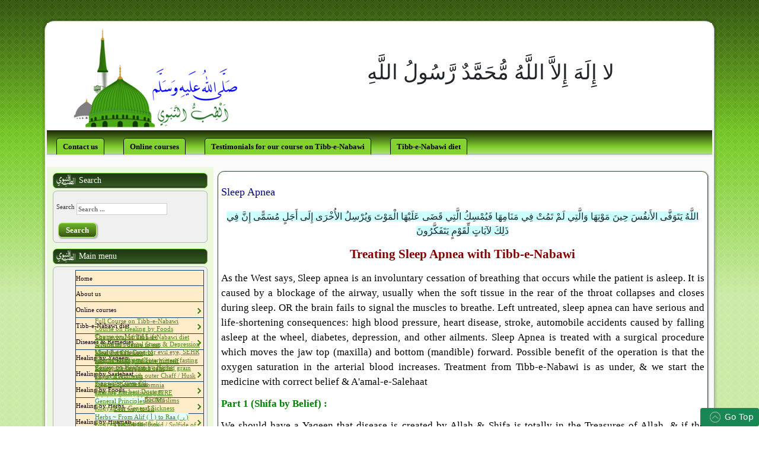

--- FILE ---
content_type: text/html; charset=utf-8
request_url: https://www.tibbenabawi.org/modern-ailments/ailments-from-h-to-z/sleep-apnea
body_size: 18290
content:
<!DOCTYPE html PUBLIC "-//W3C//DTD XHTML 1.0 Transitional//EN" "http://www.w3.org/TR/xhtml1/DTD/xhtml1-transitional.dtd">
<html xmlns="http://www.w3.org/1999/xhtml" xml:lang="en-gb" lang="en-gb" >
    <head>
        <meta name="viewport" content="width=device-width, initial-scale=1">
            <base href="https://www.tibbenabawi.org/modern-ailments/ailments-from-h-to-z/sleep-apnea" />
	<meta http-equiv="content-type" content="text/html; charset=utf-8" />
	<meta name="keywords" content="Treating, Sleep, Apnea, Tibb-e-Nabawi" />
	<meta name="author" content="Tibb Admin" />
	<meta name="description" content="Treating Sleep Apnea with Tibb-e-Nabawi

" />
	<meta name="generator" content="Joomla! - Open Source Content Management" />
	<title>Sleep Apnea - Tibb-e-Nabawi</title>
	<link href="/templates/tibbe_v3_green/favicon.ico" rel="shortcut icon" type="image/vnd.microsoft.icon" />
	<link href="/plugins/system/jce/css/content.css?badb4208be409b1335b815dde676300e" rel="stylesheet" type="text/css" />
	<link href="/modules/mod_djmenu/themes/default/css/djmenu.css" rel="stylesheet" type="text/css" />
	<style type="text/css">
div.mod_search90 input[type="search"]{ width:auto; }
		.dj-select {display: none;margin:10px;padding:5px;font-size:1.5em;max-width:95%;height:auto;}
		@media (max-width: 800px) {
  			#dj-main101.allowHide { display: none; }
  			#dj-main101select { display: inline-block; }
		}
	div.mod_search105 input[type="search"]{ width:auto; }
	</style>
	<script src="/media/jui/js/jquery.min.js?31a952f4ef7fa5723122b07a876a890c" type="text/javascript"></script>
	<script src="/media/jui/js/jquery-noconflict.js?31a952f4ef7fa5723122b07a876a890c" type="text/javascript"></script>
	<script src="/media/jui/js/jquery-migrate.min.js?31a952f4ef7fa5723122b07a876a890c" type="text/javascript"></script>
	<script src="/media/jui/js/bootstrap.min.js?31a952f4ef7fa5723122b07a876a890c" type="text/javascript"></script>
	<script src="/media/system/js/caption.js?31a952f4ef7fa5723122b07a876a890c" type="text/javascript"></script>
	<!--[if lt IE 9]><script src="/media/system/js/html5fallback.js?31a952f4ef7fa5723122b07a876a890c" type="text/javascript"></script><![endif]-->
	<script src="/modules/mod_djmenu/assets/js/jquery.djselect.js" type="text/javascript"></script>
	<script src="/modules/mod_horizontal_scrolling_announcements/script/jquery.marquee.min.js" type="text/javascript"></script>
	<script type="text/javascript">
jQuery(function($){ initTooltips(); $("body").on("subform-row-add", initTooltips); function initTooltips (event, container) { container = container || document;$(container).find(".hasTooltip").tooltip({"html": true,"container": "body"});} });jQuery(window).on('load',  function() {
				new JCaption('img.caption');
			});jQuery(document).ready(function(){jQuery('#dj-main101').addClass('allowHide')});
	</script>

			
<!-- Open Graph Meta Tags (ADD BELOW THIS LINE) -->
<meta property="og:title" content="Sleep Apnea - Tibb-e-Nabawi" />
<meta property="og:description" content="Treating Sleep Apnea with Tibb-e-Nabawi

" />
<meta property="og:url" content="https://www.tibbenabawi.org/modern-ailments/ailments-from-h-to-z/sleep-apnea" />
<meta property="og:image" content="https://www.tibbenabawi.org/images/logo.png" />
<meta property="og:type" content="website" />
<meta name="twitter:card" content="summary_large_image" />
<meta name="twitter:image" content="https://www.tibbenabawi.org/images/logo.png" />
            <link rel="stylesheet" href="/templates/system/css/system.css" type="text/css" />
            <link rel="stylesheet" href="/templates/system/css/general.css" type="text/css" />
            <link rel="stylesheet" type="text/css" href="/templates/tibbe_v3_green/css/template.css" media="screen" />
            <link rel="stylesheet" type="text/css" href="/templates/tibbe_v3_green/bootstrap/css/bootstrap.min.css" media="screen" />
            <link rel="stylesheet" type="text/css" href="/templates/tibbe_v3_green/css/offcanvas.css" media="screen" />
            <!--[if IE 6]><link rel="stylesheet" href="/templates/tibbe_v3_green/css/template.ie6.css" type="text/css" media="screen" /><![endif]-->
            <!--[if IE 7]><link rel="stylesheet" href="/templates/tibbe_v3_green/css/template.ie7.css" type="text/css" media="screen" /><![endif]-->
            <script type="text/javascript">jQuery.noConflict();</script>
            <script type="text/javascript" src="/templates/tibbe_v3_green/script.js"></script>
            <script type="text/javascript" src="/templates/tibbe_v3_green/jquery.transit.min.js"></script>
            <script type="text/javascript" src="/templates/tibbe_v3_green/js/jquery.ticker.min.js"></script>
    </head>
    <body>
            <div id="side-menu">
                <button class="btn" style="padding-left: 4px;" type="button" data-toggle="collapse" data-target="#bd-docs-nav" aria-controls="bd-docs-nav" aria-expanded="false" aria-label="Toggle docs navigation"><svg xmlns="http://www.w3.org/2000/svg" width="30" height="30" viewBox="0 0 30 30" role="img" focusable="false"><title>Menu</title><path id="menu-shortcut" stroke="currentColor" stroke-linecap="round" stroke-miterlimit="10" stroke-width="2" d="M4 7h22M4 15h22M4 23h22"/></svg><span class="text-white mb-0">Menu</span></button>
          </div>
        <div class="container-fluid p-0">
            <div id="art-page-background-middle-texture">
                <div id="art-main">
                    <div class="art-sheet">
                        <div class="art-sheet-tl"></div>
                        <div class="art-sheet-tr"></div>
                        <div class="art-sheet-bl"></div>
                        <div class="art-sheet-br"></div>
                        <div class="art-sheet-tc"></div>
                        <div class="art-sheet-bc"></div>
                        <div class="art-sheet-cl"></div>
                        <div class="art-sheet-cr"></div>
                        <div class="art-sheet-cc"></div>
                        <div class="art-sheet-body">
                            <div class="art-header row bg-white">
                                <div id="tibb-logo" class="col-md-4 col-sm-12 text-center">
                                    <img src="https://www.tibbenabawi.org/images/logo.png" width="300" alt="logo">
                                </div>
                                <div class="col-lg-8 col-sm-12 align-self-center p-0">
                                    <div class="art-nostyle">
<!--	<div id="marque-text" class='marquee-hsas-35' style='font-family:"DecoType Naskh Regular";max-width: 100%;overflow: hidden;'>
			</div>-->
<div class="ticker text-center" style="min-height:65px;">
      <ul>
          <li style="list-style:none;">لا إِلَهَ إِلاَّ اللَّهُ مُّحَمَّدٌ رَّسُولُ اللَّهِ</li><li style="list-style:none;">لَقَدْ كَانَ لَكُمْ فِي رَسُولِ اللَّهِ أُسْوَةٌ حَسَنَةٌ لِّمَن كَانَ يَرْجُو اللَّهَ وَالْيَوْمَ الآخِرَ وَذَكَرَ اللَّهَ كَثِيراً</li><li style="list-style:none;">يَا أَيُّهَا النَّاسُ قَدْ جَاءتْكُم مَّوْعِظَةٌ مِّن رَّبِّكُمْ وَشِفَاءُ لِّمَا فِي الصُّدُورِ وَهُدىً وَرَحْمَةٌ لِّلْمُؤْمِنِينَ</li><li style="list-style:none;">يَخْرُجُ مِن بُطُونِهَا شَرَابٌ مُّخْتَلِفٌ أَلْوَانُهُ فِيهِ شِفَاءُ لِلنَّاسِ إِنَّ فِي ذَلِكَ لآيَةً لِّقَوْمٍ يَتَفَكَّرُونَ</li><li style="list-style:none;">وَنُنَزِّلُ مِنَ الْقُرْآنِ مَا هُوَ شِفَاءٌ وَرَحْمَةٌ لِّلْمُؤْمِنِينَ وَلاَ يَزِيدُ الظَّالِمِينَ إَلاَّ خَسَاراً</li><li style="list-style:none;">وَإِذَا مَرِضْتُ فَهُوَ يَشْفِينِ</li><li style="list-style:none;">مَاذَا فِي الأَمَرَّيْنِ مِنَ الشِّفَاءِ الصَّبِرِ وَالثُّفَّاءِ</li><li style="list-style:none;">فَضْلُ عَائِشَةَ عَلَى النِّسَاءِ كَفَضْلِ الثَّرِيدِ عَلَى سَائِرِ الطَّعَامِ</li><li style="list-style:none;">التَّلْبِينَةُ مَجمَّةٌ لفؤادِ المريضِ تَذهبُ ببعضِ الحُزْن</li><li style="list-style:none;">خيرُ ما تداوَيْتُم به الحِجامةُ والقُسْطُ البَحْرِىُّ</li>      </ul>
    </div>
	<script>
	jQuery(function(){
            jQuery('.ticker').ticker({
                random:        false, // Whether to display ticker items in a random order
                itemSpeed:     3000,  // The pause on each ticker item before being replaced
                cursorSpeed:   0,    // Speed at which the characters are typed
                pauseOnHover:  true,  // Whether to pause when the mouse hovers over the ticker
                finishOnHover: true,  // Whether or not to complete the ticker item instantly when moused over
                cursorOne:     '',   // The symbol for the first part of the cursor
                cursorTwo:     '',   // The symbol for the second part of the cursor
                fade:          true,  // Whether to fade between ticker items or not
                fadeInSpeed:   600,   // Speed of the fade-in animation
                fadeOutSpeed:  400    // Speed of the fade-out animation
            });
//		jQuery('.marquee-hsas-35').marquee({
//			allowCss3Support: true,
//			css3easing: 'linear',
//			easing: 'linear',
//			delayBeforeStart: 2000,
//			direction: 'up',
//			duplicated: true,
//			duration: 10000,
//			gap: 50,
//			pauseOnCycle: true,
//			pauseOnHover: true,
//			startVisible: true
//		});
	});
	</script>
	</div>

                                </div>
                            </div>
                            <div class="art-nav">
	<div class="l"></div>
	<div class="r"></div>
<div id="top-menu" class="nav-scroller bg-body shadow-sm">
  <nav class="nav nav-underline" aria-label="Secondary navigation"><li class="nav-link float-left item925"><a href="/contacts"><span class="l"></span><span class="r"></span><span class="t">Contact us</span></a></li><li class="nav-link float-left item951"><a href="/online-course-on-tibb-e-nabawi"><span class="l"></span><span class="r"></span><span class="t">Online courses</span></a></li><li class="nav-link float-left item961"><a href="/testimonials-for-our-course-on-tibb-e-nabawi"><span class="l"></span><span class="r"></span><span class="t">Testimonials for our course on Tibb-e-Nabawi</span></a></li><li class="nav-link float-left item974"><a href="/tibbe-nabawi-diet"><span class="l"></span><span class="r"></span><span class="t">Tibb-e-Nabawi diet</span></a></li></nav></div></div>

                            
		<div class="art-block mobile">
		    <div class="art-block-body">
		
				<div class="art-blockheader">
		    <div class="l"></div>
		    <div class="r"></div>
		    <h3 class="t">
		Search</h3>
		</div>
		
				<div class="art-blockcontent">
		    <div class="art-blockcontent-tl"></div>
		    <div class="art-blockcontent-tr"></div>
		    <div class="art-blockcontent-bl"></div>
		    <div class="art-blockcontent-br"></div>
		    <div class="art-blockcontent-tc"></div>
		    <div class="art-blockcontent-bc"></div>
		    <div class="art-blockcontent-cl"></div>
		    <div class="art-blockcontent-cr"></div>
		    <div class="art-blockcontent-cc"></div>
		    <div class="art-blockcontent-body">
		
		<div class="search mobile mod_search105">
	<form action="/modern-ailments/ailments-from-h-to-z/sleep-apnea" method="post" class="form-inline" role="search">
		<label for="mod-search-searchword105" class="element-invisible">Search</label> <input name="searchword" id="mod-search-searchword105" maxlength="200"  class="inputbox search-query input-medium" type="search" size="20" placeholder="Search ..." /> <button class="button btn btn-primary" onclick="this.form.searchword.focus();">Search</button>		<input type="hidden" name="task" value="search" />
		<input type="hidden" name="option" value="com_search" />
		<input type="hidden" name="Itemid" value="847" />
	</form>
</div>

		
				<div class="cleared"></div>
		    </div>
		</div>
		
		
				<div class="cleared"></div>
		    </div>
		</div>
		
                            <div class="art-content-layout row m-0">
                                        <div id="left-content" class="col-lg-3 art-layout-cell art-sidebar1">
                                            <div class="art-layout-bg"></div>
    		<div class="art-block desktop">
		    <div class="art-block-body">
		
				<div class="art-blockheader">
		    <div class="l"></div>
		    <div class="r"></div>
		    <h3 class="t">
		Search</h3>
		</div>
		
				<div class="art-blockcontent">
		    <div class="art-blockcontent-tl"></div>
		    <div class="art-blockcontent-tr"></div>
		    <div class="art-blockcontent-bl"></div>
		    <div class="art-blockcontent-br"></div>
		    <div class="art-blockcontent-tc"></div>
		    <div class="art-blockcontent-bc"></div>
		    <div class="art-blockcontent-cl"></div>
		    <div class="art-blockcontent-cr"></div>
		    <div class="art-blockcontent-cc"></div>
		    <div class="art-blockcontent-body">
		
		<div class="search desktop mod_search90">
	<form action="/modern-ailments/ailments-from-h-to-z/sleep-apnea" method="post" class="form-inline" role="search">
		<label for="mod-search-searchword90" class="element-invisible">Search</label> <input name="searchword" id="mod-search-searchword90" maxlength="200"  class="inputbox search-query input-medium" type="search" size="20" placeholder="Search ..." /> <button class="button btn btn-primary" onclick="this.form.searchword.focus();">Search</button>		<input type="hidden" name="task" value="search" />
		<input type="hidden" name="option" value="com_search" />
		<input type="hidden" name="Itemid" value="847" />
	</form>
</div>

		
				<div class="cleared"></div>
		    </div>
		</div>
		
		
				<div class="cleared"></div>
		    </div>
		</div>
		
		<div class="art-block">
		    <div class="art-block-body">
		
				<div class="art-blockheader">
		    <div class="l"></div>
		    <div class="r"></div>
		    <h3 class="t">
		Main menu</h3>
		</div>
		
				<div class="art-blockcontent">
		    <div class="art-blockcontent-tl"></div>
		    <div class="art-blockcontent-tr"></div>
		    <div class="art-blockcontent-bl"></div>
		    <div class="art-blockcontent-br"></div>
		    <div class="art-blockcontent-tc"></div>
		    <div class="art-blockcontent-bc"></div>
		    <div class="art-blockcontent-cl"></div>
		    <div class="art-blockcontent-cr"></div>
		    <div class="art-blockcontent-cc"></div>
		    <div class="art-blockcontent-body">
		
		<ul id="dj-main101" class="dj-main"><li class="dj-up itemid101 first"><a href="/" class="dj-up_a" ><span >Home</span></a></li>
<li class="dj-up itemid962"><a href="/about-us" class="dj-up_a" ><span >About us</span></a></li>
<li  class="dj-up itemid963 havechild"><a href="/online-courses" class="dj-up_a" ><span class="dj-drop" >Online courses</span></a>
<ul class="dj-submenu">
<li class="submenu_top" style="display: none"> </li>
<li class="itemid970 first"><a href="/online-courses/full-course-on-tibb-e-nabawi" class="" >Full Course on Tibb-e-Nabawi</a></li>
<li class="itemid964"><a href="/online-courses/course-on-healing-by-foods" class="" >Course on Healing by Foods</a></li>
<li class="itemid967"><a href="/online-courses/course-on-marital-life" class="" >Course on Marital Life</a></li>
<li class="itemid969"><a href="/online-courses/course-on-mental-stress-depression" class="" >Course on Mental Stress &amp; Depression</a></li>
<li class="itemid965"><a href="/online-courses/course-on-healing-for-evil-eye,-sehr" class="" >Course on Healing for evil eye, SEHR</a></li>
<li class="itemid966"><a href="/online-courses/course-on-hijamah" class="" >Course on Hijamah</a></li>
<li class="itemid968 last"><a href="/online-courses/course-on-healing-by-herbs" class="" >Course on Healing by Herbs</a></li>
<li class="submenu_bot" style="display: none"> </li>
</ul>
</li>
<li  class="dj-up itemid971 havechild"><a href="/tibb-e-nabawi-diet" class="dj-up_a" ><span class="dj-drop" >Tibb-e-Nabawi diet</span></a>
<ul class="dj-submenu">
<li class="submenu_top" style="display: none"> </li>
<li class="itemid976 first"><a href="/tibb-e-nabawi-diet/the-revival-of-tibb-e-nabawi-diet" class="" >The revival of Tibb-e-Nabawi diet</a></li>
<li class="itemid975"><a href="/tibb-e-nabawi-diet/a-muslim-s-desire-to-eat" class="" >A Muslim&#039;s desire to eat</a></li>
<li class="itemid977"><a href="/tibb-e-nabawi-diet/meaal-portion-control" class="" >Meal Portion Control</a></li>
<li class="itemid973"><a href="/tibb-e-nabawi-diet/islamic-fasting-vs-intermittent-fasting" class="" >Islamic fasting vs. Intermittent fasting</a></li>
<li class="itemid978"><a href="/tibb-e-nabawi-diet/barley,-the-forgotten-ignored-grain" class="" >Barley, the forgotten-ignored grain</a></li>
<li class="itemid979"><a href="/tibb-e-nabawi-diet/barley-flour-with-outer-chaff-husk" class="" >Barley Flour with outer Chaff / Husk</a></li>
<li class="itemid980 last"><a href="/tibb-e-nabawi-diet/figs-with-olive-oil" class="" >Figs with Olive Oil</a></li>
<li class="submenu_bot" style="display: none"> </li>
</ul>
</li>
<li  class="dj-up itemid549 havechild"><a href="/diseases-a-remedies" class="dj-up_a" ><span class="dj-drop" >Diseases &amp; Remedies</span></a>
<ul class="dj-submenu">
<li class="submenu_top" style="display: none"> </li>
<li class="itemid574 first"><a href="/diseases-a-remedies/kinds-of-diseases" class="" >Kinds of Diseases</a></li>
<li class="itemid584"><a href="/diseases-a-remedies/prophet-used-medicine-himself" class="" >Prophet used medicine himself</a></li>
<li class="itemid594"><a href="/diseases-a-remedies/every-sickness-has-a-cure" class="" >Every sickness has a cure</a></li>
<li class="itemid602"><a href="/diseases-a-remedies/physical-ailments" class="" >Physical Ailments</a></li>
<li class="itemid608"><a href="/diseases-a-remedies/3-types-of-remedies" class="" >3 types of remedies</a></li>
<li class="itemid920"><a href="/diseases-a-remedies/seeking-the-best-doctors" class="" >Seeking the best Doctors</a></li>
<li class="itemid562 last"><a href="/diseases-a-remedies/advices-from-old-doctors" class="" >Advices from old doctors</a></li>
<li class="submenu_bot" style="display: none"> </li>
</ul>
</li>
<li class="dj-up itemid550"><a href="/healing-by-yaqeen" class="dj-up_a" ><span >Healing by Yaqeen</span></a></li>
<li  class="dj-up itemid551 havechild"><a href="/healing-by-salehaat" class="dj-up_a" ><span class="dj-drop" >Healing by Saalehaat</span></a>
<ul class="dj-submenu">
<li class="submenu_top" style="display: none"> </li>
<li class="itemid576 first"><a href="/healing-by-salehaat/dua-for-fear-a-insomnia" class="" >Dua for Fear &amp; Insomnia</a></li>
<li class="itemid586"><a href="/healing-by-salehaat/dua-for-fire" class="" >Dua for Extinguishing FIRE</a></li>
<li class="itemid596"><a href="/healing-by-salehaat/fatihah-even-for-non-muslims" class="" >Fatihah even for Non-Muslims</a></li>
<li class="itemid603"><a href="/healing-by-salehaat/ruqyah-for-general-sickness" class="" >Ruqyah for General Sickness</a></li>
<li class="itemid609"><a href="/healing-by-salehaat/ruqyah-for-namlah-sores" class="" >Ruqyah for Namlah (Sores)</a></li>
<li class="itemid614"><a href="/healing-by-salehaat/ruqyah-for-pains" class="" >Ruqyah for Pains</a></li>
<li class="itemid620"><a href="/healing-by-salehaat/ruqyah-for-scorpions-sting" class="" >Ruqyah for Scorpion&#039;s Sting</a></li>
<li class="itemid624"><a href="/healing-by-salehaat/ruqyah-for-ulcers" class="" >Ruqyah for Ulcers</a></li>
<li class="itemid628"><a href="/healing-by-salehaat/quran" class="" >قُرْآنٌ / Quran</a></li>
<li class="itemid632"><a href="/healing-by-salehaat/fatihah-al-kitaab" class="" >فاتــحــة الكــتاب / Fatihah-al-Kitaab</a></li>
<li class="itemid639"><a href="/healing-by-salehaat/sadaqah-charity" class="" >Sadaqah ~ Charity</a></li>
<li class="itemid640"><a href="/healing-by-salehaat/salaat-prayer" class="" >Salaat / Prayer</a></li>
<li class="itemid643"><a href="/healing-by-salehaat/saum-fast" class="" >Saum / FAST</a></li>
<li class="itemid644 last"><a href="/healing-by-salehaat/healing-by-hijaab" class="" >Healing by Hijaab</a></li>
<li class="submenu_bot" style="display: none"> </li>
</ul>
</li>
<li  class="dj-up itemid552 havechild"><a href="/healing-by-foods" class="dj-up_a" ><span class="dj-drop" >Healing by Foods</span></a>
<ul class="dj-submenu">
<li class="submenu_top" style="display: none"> </li>
<li  class="itemid577 first havechild"><a href="/healing-by-foods/general-principals" class="dj-more" >General Principles</a>
<ul>
<li class="submenu_top" style="display: none"> </li>
<li class="itemid652 first"><a href="/healing-by-foods/general-principals/best-way-to-sit" class="" >Best way to Sit</a></li>
<li class="itemid673"><a href="/healing-by-foods/general-principals/diet-as-a-cure" class="" >Diet as a CURE</a></li>
<li class="itemid698"><a href="/healing-by-foods/general-principals/feeding-the-sick" class="" >Feeding the Sick</a></li>
<li class="itemid724"><a href="/healing-by-foods/general-principals/food-combinations" class="" >Food Combinations</a></li>
<li class="itemid747"><a href="/healing-by-foods/general-principals/food-contaminated-by-flies" class="" >Food contaminated by Flies</a></li>
<li class="itemid771"><a href="/healing-by-foods/general-principals/neutralizing-the-foods" class="" >Neutralizing the harm of foods</a></li>
<li class="itemid791"><a href="/healing-by-foods/general-principals/proper-food-a-medicine" class="" >Proper Food &amp; Medicine</a></li>
<li class="itemid816 last"><a href="/healing-by-foods/general-principals/using-3-fingers-only" class="" >Using 3 Fingers only</a></li>
<li class="submenu_bot" style="display: none"> </li>
</ul>
</li>
<li class="itemid921"><a href="/healing-by-foods/zabeehah-rules" class="" >Zabeehah Rules</a></li>
<li class="itemid587"><a href="/healing-by-foods/beverages-drinks" class="" >The Healing Beverages / Drinks</a></li>
<li  class="itemid598 havechild"><a href="/healing-by-foods/foods-from-alif-to-baa" class="dj-more" >Foods ~ From Alif ( أ ) to Baa ( ب )</a>
<ul>
<li class="submenu_top" style="display: none"> </li>
<li class="itemid653 first"><a href="/healing-by-foods/foods-from-alif-to-baa/uttrujj-citron" class="" >اتـــرج / Uttrujj / Citron</a></li>
<li class="itemid677"><a href="/healing-by-foods/foods-from-alif-to-baa/aruzz-rice" class="" >أَرُزُّ / Aruzz / RICE</a></li>
<li class="itemid701"><a href="/healing-by-foods/foods-from-alif-to-baa/arz-pine-nuts-sanauber" class="" >أرز / Arz / Pine Nuts / Sanauber</a></li>
<li class="itemid726"><a href="/healing-by-foods/foods-from-alif-to-baa/bazinjaan-egg-plant" class="" >باذنجان / Bazinjaan / Egg Plant</a></li>
<li class="itemid748"><a href="/healing-by-foods/foods-from-alif-to-baa/busr-green-dates" class="" >بـــسر / Busr / Green Dates</a></li>
<li class="itemid773"><a href="/healing-by-foods/foods-from-alif-to-baa/basal-onion" class="" >بصل / Basal / Onion</a></li>
<li class="itemid795"><a href="/healing-by-foods/foods-from-alif-to-baa/bitteekh-watermelon" class="" >بِطِّيخٌ / Bitteekh / Watermelon</a></li>
<li class="itemid817"><a href="/healing-by-foods/foods-from-alif-to-baa/balah-fresh-dates" class="" >بلح / Balah / Fresh Dates</a></li>
<li class="itemid834 last"><a href="/healing-by-foods/foods-from-alif-to-baa/baydh-egg" class="" >بــيض / Baydh / Egg</a></li>
<li class="submenu_bot" style="display: none"> </li>
</ul>
</li>
<li  class="itemid604 havechild"><a href="/healing-by-foods/foods-from-taa-to-raa" class="dj-more" >Foods ~ From Taa ( ت ) to Raa ( ر )</a>
<ul>
<li class="submenu_top" style="display: none"> </li>
<li class="itemid650 first"><a href="/healing-by-foods/foods-from-taa-to-raa/talbinah" class="" >تَلْبينة / Talbinah</a></li>
<li class="itemid678"><a href="/healing-by-foods/foods-from-taa-to-raa/tamar-dried-dates" class="" >تـمر / Tamar / Dried Dates</a></li>
<li class="itemid703"><a href="/healing-by-foods/foods-from-taa-to-raa/teen-figs" class="" >تـــــين / Teen / Figs</a></li>
<li class="itemid725"><a href="/healing-by-foods/foods-from-taa-to-raa/thareed" class="" >ثريد / Thareed</a></li>
<li class="itemid750"><a href="/healing-by-foods/foods-from-taa-to-raa/thalj-ice" class="" >ثلج / THALJ / ICE</a></li>
<li class="itemid774"><a href="/healing-by-foods/foods-from-taa-to-raa/thaum-garlic" class="" >ثــــوم / Thaum / Garlic</a></li>
<li class="itemid798"><a href="/healing-by-foods/foods-from-taa-to-raa/jubn-cheese" class="" >جُبن / Jubn ~Cheese</a></li>
<li class="itemid818"><a href="/healing-by-foods/foods-from-taa-to-raa/khubz-bread" class="" >خــــبز / Khubz / Bread</a></li>
<li class="itemid835"><a href="/healing-by-foods/foods-from-taa-to-raa/khall-vinegar" class="" >خَلٌ / Khall / Vinegar</a></li>
<li class="itemid851"><a href="/healing-by-foods/foods-from-taa-to-raa/rutab-ripe-dates" class="" >رُطَـــبٌ / Rutab (Ripe Dates)</a></li>
<li class="itemid863 last"><a href="/healing-by-foods/foods-from-taa-to-raa/pomegranate" class="" >رمــان / Pomegranate</a></li>
<li class="submenu_bot" style="display: none"> </li>
</ul>
</li>
<li  class="itemid610 havechild"><a href="/healing-by-foods/foods-seen-to-qaaf" class="dj-more" >Foods ~ From Zaa ( ز ) to Ain ( ع )</a>
<ul>
<li class="submenu_top" style="display: none"> </li>
<li class="itemid655 first"><a href="/healing-by-foods/foods-seen-to-qaaf/zubd-butter" class="" >زبـــد / Zubd / Butter</a></li>
<li class="itemid679"><a href="/healing-by-foods/foods-seen-to-qaaf/zanjabeel-ginger" class="" >زنـــجبـــيل Zanjabeel / Ginger</a></li>
<li class="itemid704"><a href="/healing-by-foods/foods-seen-to-qaaf/zait-olive-oil" class="" >زَيْتٌ / Zait / Olive Oil</a></li>
<li class="itemid728"><a href="/healing-by-foods/foods-seen-to-qaaf/safarjal-quince" class="" >ســـفرجـــل / Safarjal / Quince</a></li>
<li class="itemid751"><a href="/healing-by-foods/foods-seen-to-qaaf/silq-beetroot" class="" >سِلـق / Silq (Beetroot)</a></li>
<li class="itemid776"><a href="/healing-by-foods/foods-seen-to-qaaf/samak-fish" class="" >ســـمــك / Samak (Fish)</a></li>
<li class="itemid796"><a href="/healing-by-foods/foods-seen-to-qaaf/saman-ghee" class="" >سَمْن / Sam&#039;n / Ghee</a></li>
<li class="itemid821"><a href="/healing-by-foods/foods-seen-to-qaaf/shahm-fat" class="" >شـــحـم / Sha&#039;hm / FAT</a></li>
<li class="itemid837"><a href="/healing-by-foods/foods-seen-to-qaaf/shiwaa-haneez" class="" >حنــيذ / شواء / Shiwaa&#039; ~ Haneez</a></li>
<li class="itemid852"><a href="/healing-by-foods/foods-seen-to-qaaf/talh-bananas" class="" >طــلـــح / Tal&#039;h / Bananas</a></li>
<li class="itemid864"><a href="/healing-by-foods/foods-seen-to-qaaf/adas-lentils" class="" >عـــدس / Adas (Lentils)</a></li>
<li class="itemid873"><a href="/healing-by-foods/foods-seen-to-qaaf/honey" class="" >عــســل / Honey</a></li>
<li class="itemid880 last"><a href="/healing-by-foods/foods-seen-to-qaaf/enub-grapes-a-zabeeb" class="" >عــنب / Enub / Grapes &amp; Zabeeb</a></li>
<li class="submenu_bot" style="display: none"> </li>
</ul>
</li>
<li  class="itemid615 last havechild"><a href="/healing-by-foods/foods-from-qaaf-to-yaa" class="dj-more" >Foods ~ From Qaaf ( ق ) to Yaa ( ى )</a>
<ul>
<li class="submenu_top" style="display: none"> </li>
<li class="itemid657 first"><a href="/healing-by-foods/foods-from-qaaf-to-yaa/cucumber-wild-cucumber" class="" >قـــثآء / Cucumber / Wild Cucumber</a></li>
<li class="itemid681"><a href="/healing-by-foods/foods-from-qaaf-to-yaa/sugarcane" class="" >قَصَبُ السُّكَّرِ / Sugarcane</a></li>
<li class="itemid705"><a href="/healing-by-foods/foods-from-qaaf-to-yaa/karm-grapevine" class="" >كــرم / KARM ~ Grapevine</a></li>
<li class="itemid731"><a href="/healing-by-foods/foods-from-qaaf-to-yaa/laban-milk" class="" >لــبــن / Laban / Milk</a></li>
<li class="itemid753"><a href="/healing-by-foods/foods-from-qaaf-to-yaa/lahm-meat" class="" >لــحــم / Lahm / Meat</a></li>
<li class="itemid779"><a href="/healing-by-foods/foods-from-qaaf-to-yaa/maa-water" class="" >مــآء / Ma&#039;a / Water</a></li>
<li class="itemid797"><a href="/healing-by-foods/foods-from-qaaf-to-yaa/milh-salt" class="" >مــلــح / Milh ~ Salt</a></li>
<li class="itemid823"><a href="/healing-by-foods/foods-from-qaaf-to-yaa/nabiq-lote-tree-fruit" class="" >نــبــق / Nabiq / Lote-Tree Fruit</a></li>
<li class="itemid839"><a href="/healing-by-foods/foods-from-qaaf-to-yaa/nakhl-date-palm-tree" class="" >نخل / Nakhl / Date Palm Tree</a></li>
<li class="itemid853 last"><a href="/healing-by-foods/foods-from-qaaf-to-yaa/yaqteen-gourd" class="" >يــقطــين / Yaqteen / Gourd</a></li>
<li class="submenu_bot" style="display: none"> </li>
</ul>
</li>
<li class="submenu_bot" style="display: none"> </li>
</ul>
</li>
<li  class="dj-up itemid553 havechild"><a href="/healing-by-herbs" class="dj-up_a" ><span class="dj-drop" >Healing by Herbs</span></a>
<ul class="dj-submenu">
<li class="submenu_top" style="display: none"> </li>
<li  class="itemid579 first havechild"><a href="/healing-by-herbs/herbs-from-alif-to-raa" class="dj-more" >Herbs ~ From Alif ( أ ) to Raa ( ر )</a>
<ul>
<li class="submenu_top" style="display: none"> </li>
<li class="itemid654 first"><a href="/healing-by-herbs/herbs-from-alif-to-raa/kohl-ithmid-sulfide-of-antimony" class="" >إثمد / Kohl Ithmid / Sulfide of Antimony</a></li>
<li class="itemid676"><a href="/healing-by-herbs/herbs-from-alif-to-raa/izkher-a-kind-of-lemon-grass" class="" >إذْخِرٌ / Izkher / A kind of Lemon Grass</a></li>
<li class="itemid702"><a href="/healing-by-herbs/herbs-from-alif-to-raa/habbah-sawdaa-black-seed" class="" >حبة السوداء / Habbah Sawdaa&#039; / Black Seed</a></li>
<li class="itemid727"><a href="/healing-by-herbs/herbs-from-alif-to-raa/cress-habb-al-rashad" class="" >ثفــاء / حــــرف / CRESS / Habb Al Rashad</a></li>
<li class="itemid749"><a href="/healing-by-herbs/herbs-from-alif-to-raa/hulbah-fenugreek" class="" >حلبة / Hulbah / Fenugreek</a></li>
<li class="itemid775"><a href="/healing-by-herbs/herbs-from-alif-to-raa/henna" class="" >حناء / Henna</a></li>
<li class="itemid804"><a href="/healing-by-herbs/herbs-from-alif-to-raa/khardal-mustard" class="" >خردل / Khardal ~ Mustard</a></li>
<li class="itemid820"><a href="/healing-by-herbs/herbs-from-alif-to-raa/tharirah-charaitah" class="" >ذَرِيرة / Tharirah / Charaitah</a></li>
<li class="itemid836 last"><a href="/healing-by-herbs/herbs-from-alif-to-raa/rayhan-myrtle-basil" class="" >ريـــحان / Rayhan / Myrtle / Basil</a></li>
<li class="submenu_bot" style="display: none"> </li>
</ul>
</li>
<li  class="itemid589 havechild"><a href="/healing-by-herbs/herbs-from-seen-to-qaaf" class="dj-more" >Herbs ~ from Seen ( س ) to Qaaf ( ق )</a>
<ul>
<li class="submenu_top" style="display: none"> </li>
<li class="itemid656 first"><a href="/healing-by-herbs/herbs-from-seen-to-qaaf/siwaak-miswaak" class="" >سِوَاكٌ / Siwaak / Miswaak</a></li>
<li class="itemid680"><a href="/healing-by-herbs/herbs-from-seen-to-qaaf/senna-a-sanoot" class="" >سَنا وسَنُوت / Senna &amp; Sanoot</a></li>
<li class="itemid713"><a href="/healing-by-herbs/herbs-from-seen-to-qaaf/sheeh-mugwort-afsanteen" class="" >شيـح / Sheeh / Mugwort / Afsanteen</a></li>
<li class="itemid729"><a href="/healing-by-herbs/herbs-from-seen-to-qaaf/aloe-vera-ailwah" class="" >صَـبـِرٌ / Aloe Vera (Ailwah)</a></li>
<li class="itemid760"><a href="/healing-by-herbs/herbs-from-seen-to-qaaf/zaatar-thyme" class="" >صعتر / Za&#039;atar ~ Thyme</a></li>
<li class="itemid778"><a href="/healing-by-herbs/herbs-from-seen-to-qaaf/anbar-ambergris" class="" >عــنــبــر Anbar / Ambergris</a></li>
<li class="itemid799"><a href="/healing-by-herbs/herbs-from-seen-to-qaaf/oud-aluwwah" class="" >عــود / Oud / Aluwwah</a></li>
<li class="itemid819 last"><a href="/healing-by-herbs/herbs-from-seen-to-qaaf/qust-al-bahri" class="" >قــسط البحري / Qust-al-Bahri</a></li>
<li class="submenu_bot" style="display: none"> </li>
</ul>
</li>
<li  class="itemid600 last havechild"><a href="/healing-by-herbs/herbs-from-kaaf-to-yaa" class="dj-more" >Herbs from Kaaf ( ك ) to Yaa ( ي )</a>
<ul>
<li class="submenu_top" style="display: none"> </li>
<li class="itemid658 first"><a href="/healing-by-herbs/herbs-from-kaaf-to-yaa/katam" class="" >كتـم / Katam</a></li>
<li class="itemid682"><a href="/healing-by-herbs/herbs-from-kaaf-to-yaa/karafs-celery" class="" >كـــرفـــس / Karafs ~ Celery</a></li>
<li class="itemid706"><a href="/healing-by-herbs/herbs-from-kaaf-to-yaa/kamah-mushroom" class="" >كمأة / Kam&#039;ah / Truffles</a></li>
<li class="itemid730"><a href="/healing-by-herbs/herbs-from-kaaf-to-yaa/lubaan-frankincense" class="" >لــبــان / Lubaan / Frankincense</a></li>
<li class="itemid752"><a href="/healing-by-herbs/herbs-from-kaaf-to-yaa/marjoram" class="" >مرزنجوش / Marzanjoosh / Marjoram</a></li>
<li class="itemid777"><a href="/healing-by-herbs/herbs-from-kaaf-to-yaa/misk-musk" class="" >مِسْكٌ / Misk ~ Musk</a></li>
<li class="itemid803"><a href="/healing-by-herbs/herbs-from-kaaf-to-yaa/myrrh" class="" >مر مكي / Myrrh</a></li>
<li class="itemid822"><a href="/healing-by-herbs/herbs-from-kaaf-to-yaa/nuwarah-slaked-lime" class="" >نُوَرةٌ / Nuwarah ~ Slaked Lime</a></li>
<li class="itemid838"><a href="/healing-by-herbs/herbs-from-kaaf-to-yaa/hindaba-kasni" class="" >هــندبــا / Hindaba / Kasni</a></li>
<li class="itemid854 last"><a href="/healing-by-herbs/herbs-from-kaaf-to-yaa/warss-cornel-tree" class="" >ورس / Warss / Cornel Tree</a></li>
<li class="submenu_bot" style="display: none"> </li>
</ul>
</li>
<li class="submenu_bot" style="display: none"> </li>
</ul>
</li>
<li  class="dj-up itemid554 havechild"><a href="/healing-by-hijamah" class="dj-up_a" ><span class="dj-drop" >Healing by Hijamah</span></a>
<ul class="dj-submenu">
<li class="submenu_top" style="display: none"> </li>
<li class="itemid575 first"><a href="/healing-by-hijamah/hijamah-the-best-treatment" class="" >Hijamah ~ The Best Treatment</a></li>
<li class="itemid585"><a href="/healing-by-hijamah/hijamah-a-sehr-magic" class="" >Hijamah for SEHR (Magic)</a></li>
<li class="itemid595"><a href="/healing-by-hijamah/hijamah-antidote-for-poison" class="" >Hijamah ~ Antidote for Poison</a></li>
<li class="itemid605"><a href="/healing-by-hijamah/hijamah-vs-blood-donation" class="" >Hijamah Vs. Blood Donation</a></li>
<li class="itemid611"><a href="/healing-by-hijamah/hijamah-points-in-hadith" class="" >Hijamah points in Hadith</a></li>
<li class="itemid616"><a href="/healing-by-hijamah/lipids-altgpt-with-hijamah" class="" >Lipids, ALT/GPT with Hijamah</a></li>
<li class="itemid621"><a href="/healing-by-hijamah/hijamah-a-the-evil-forces" class="" >Hijamah &amp; the EVIL FORCES</a></li>
<li class="itemid625"><a href="/healing-by-hijamah/hijamah-directory" class="" >Hijamah Directory</a></li>
<li class="itemid633"><a href="/healing-by-hijamah/hijamah-in-romania" class="" >Hijamah in Romania</a></li>
<li class="itemid637 last"><a href="/healing-by-hijamah/waswasah-whisperings-a-hijamah" class="" >Waswasah (whisperings) &amp; Hijamah</a></li>
<li class="submenu_bot" style="display: none"> </li>
</ul>
</li>
<li  class="dj-up itemid555 havechild"><a href="/prophets-guidance" class="dj-up_a" ><span class="dj-drop" >Prophet&#039;s Guidance</span></a>
<ul class="dj-submenu">
<li class="submenu_top" style="display: none"> </li>
<li  class="itemid578 first havechild"><a href="/prophets-guidance/diseases-from-a-to-l" class="dj-more" >Diseases ~ From A to L</a>
<ul>
<li class="submenu_top" style="display: none"> </li>
<li class="itemid648 first"><a href="/prophets-guidance/diseases-from-a-to-l/treating-conjunctivitis" class="" >Conjunctivitis</a></li>
<li class="itemid672"><a href="/prophets-guidance/diseases-from-a-to-l/constipation" class="" >Constipation</a></li>
<li class="itemid699"><a href="/prophets-guidance/diseases-from-a-to-l/contagious-diseases-quarantine" class="" >Contagious Diseases / Quarantine</a></li>
<li class="itemid723"><a href="/prophets-guidance/diseases-from-a-to-l/diarrhea" class="" >Diarrhea</a></li>
<li class="itemid746"><a href="/prophets-guidance/diseases-from-a-to-l/epilepsy" class="" >Epilepsy</a></li>
<li class="itemid772"><a href="/prophets-guidance/diseases-from-a-to-l/evil-eye" class="" >Evil EYE</a></li>
<li class="itemid793"><a href="/prophets-guidance/diseases-from-a-to-l/fever" class="" >Fever</a></li>
<li class="itemid814"><a href="/prophets-guidance/diseases-from-a-to-l/headaches-a-migraines" class="" >Headaches &amp; Migraines</a></li>
<li class="itemid833"><a href="/prophets-guidance/diseases-from-a-to-l/hearts-disease" class="" >Heart&#039;s Disease</a></li>
<li class="itemid850 last"><a href="/prophets-guidance/diseases-from-a-to-l/lice" class="" >LICE</a></li>
<li class="submenu_bot" style="display: none"> </li>
</ul>
</li>
<li  class="itemid588 havechild"><a href="/prophets-guidance/diseases-from-p-to-z" class="dj-more" >Diseases ~ From P to Z</a>
<ul>
<li class="submenu_top" style="display: none"> </li>
<li class="itemid649 first"><a href="/prophets-guidance/diseases-from-p-to-z/treating-pimples" class="" >Pimples</a></li>
<li class="itemid674"><a href="/prophets-guidance/diseases-from-p-to-z/plague" class="" >Plague ~ طاعون</a></li>
<li class="itemid697"><a href="/prophets-guidance/diseases-from-p-to-z/pleurisy-that-ul-janb" class="" >Pleurisy (That ul Janb)</a></li>
<li class="itemid722"><a href="/prophets-guidance/diseases-from-p-to-z/sciatica" class="" >Sciatica</a></li>
<li class="itemid745"><a href="/prophets-guidance/diseases-from-p-to-z/skin-rashes-a-silk" class="" >Skin Rashes &amp; SILK</a></li>
<li class="itemid770"><a href="/prophets-guidance/diseases-from-p-to-z/treating-stupor-narcolepsy" class="" >Stupor (Narcolepsy)</a></li>
<li class="itemid792"><a href="/prophets-guidance/diseases-from-p-to-z/tonsillitis-a-saoot" class="" >Tonsillitis &amp; Sa&#039;oot</a></li>
<li class="itemid813"><a href="/prophets-guidance/diseases-from-p-to-z/tumors-with-surgery" class="" >Tumors with Surgery</a></li>
<li class="itemid832"><a href="/prophets-guidance/diseases-from-p-to-z/vomiting-as-a-remedy" class="" >Vomiting as a remedy</a></li>
<li class="itemid848 last"><a href="/prophets-guidance/diseases-from-p-to-z/wounds-a-cuts" class="" >Wounds &amp; Cuts</a></li>
<li class="submenu_bot" style="display: none"> </li>
</ul>
</li>
<li  class="itemid597 last havechild"><a href="/prophets-guidance/other-issues" class="dj-more" >Other issues</a>
<ul>
<li class="submenu_top" style="display: none"> </li>
<li class="itemid651 first"><a href="/prophets-guidance/other-issues/cauterization" class="" >Cauterization</a></li>
<li class="itemid675"><a href="/prophets-guidance/other-issues/clothes" class="" >Clothes</a></li>
<li class="itemid700"><a href="/prophets-guidance/other-issues/disasters-a-calamities" class="" >Disasters &amp; Calamities</a></li>
<li class="itemid721"><a href="/prophets-guidance/other-issues/encouraging-the-sick" class="" >Encouraging the Sick</a></li>
<li class="itemid754"><a href="/prophets-guidance/other-issues/extinguishing-the-fire" class="" >Extinguishing the FIRE</a></li>
<li class="itemid794"><a href="/prophets-guidance/other-issues/physical-activity" class="" >Physical Activity</a></li>
<li class="itemid815"><a href="/prophets-guidance/other-issues/place-of-residence" class="" >Place of Residence</a></li>
<li class="itemid840"><a href="/prophets-guidance/other-issues/preserving-health-with-perfume" class="" >Preserving health with Perfume</a></li>
<li class="itemid849"><a href="/prophets-guidance/other-issues/prohibiting-the-forbidden" class="" >Prohibiting the Forbidden</a></li>
<li class="itemid865"><a href="/prophets-guidance/other-issues/sadness-grief-a-depression" class="" >Sadness, Grief &amp; Depression</a></li>
<li class="itemid872"><a href="/prophets-guidance/other-issues/sleeping-and-waking-up" class="" >Sleeping and Waking up</a></li>
<li class="itemid879 last"><a href="/prophets-guidance/other-issues/staying-healthy" class="" >Staying Healthy</a></li>
<li class="submenu_bot" style="display: none"> </li>
</ul>
</li>
<li class="submenu_bot" style="display: none"> </li>
</ul>
</li>
<li  class="dj-up itemid556 active havechild"><a href="/modern-ailments" class="dj-up_a active" ><span class="dj-drop" >Modern ailments</span></a>
<ul class="dj-submenu">
<li class="submenu_top" style="display: none"> </li>
<li  class="itemid583 first havechild"><a href="/modern-ailments/ailments-from-a-to-g" class="dj-more" >Ailments ~ From A to G</a>
<ul>
<li class="submenu_top" style="display: none"> </li>
<li class="itemid664 first"><a href="/modern-ailments/ailments-from-a-to-g/anxiety-a-depression" class="" >Anxiety &amp; Depression</a></li>
<li class="itemid686"><a href="/modern-ailments/ailments-from-a-to-g/bells-palsy-cva-faalij-a-stroke" class="" >Bell&#039;s Palsy / CVA (Faalij) &amp; Stroke</a></li>
<li class="itemid712"><a href="/modern-ailments/ailments-from-a-to-g/bleeding-piles" class="" >Bleeding Piles</a></li>
<li class="itemid744"><a href="/modern-ailments/ailments-from-a-to-g/carpal-tunnel-syndrome" class="" >Carpal Tunnel Syndrome</a></li>
<li class="itemid784"><a href="/modern-ailments/ailments-from-a-to-g/dengue-fever" class="" >Dengue Fever</a></li>
<li class="itemid802"><a href="/modern-ailments/ailments-from-a-to-g/diabetes" class="" >Diabetes</a></li>
<li class="itemid826"><a href="/modern-ailments/ailments-from-a-to-g/enlarged-prostate-bph" class="" >Enlarged Prostate (BPH)</a></li>
<li class="itemid846"><a href="/modern-ailments/ailments-from-a-to-g/food-poisoning" class="" >Food Poisoning</a></li>
<li class="itemid860"><a href="/modern-ailments/ailments-from-a-to-g/frozen-shoulder" class="" >Frozen Shoulder</a></li>
<li class="itemid866"><a href="/modern-ailments/ailments-from-a-to-g/gingivitis-plaque" class="" >Gingivitis / Plaque</a></li>
<li class="itemid877"><a href="/modern-ailments/ailments-from-a-to-g/glaucoma-a-vision-impairment" class="" >Glaucoma &amp; Vision impairment</a></li>
<li class="itemid881 last"><a href="/modern-ailments/ailments-from-a-to-g/gout-uric-acid" class="" >Gout / Uric Acid</a></li>
<li class="submenu_bot" style="display: none"> </li>
</ul>
</li>
<li  class="itemid593 last active havechild"><a href="/modern-ailments/ailments-from-h-to-z" class="dj-more-active " >Ailments ~ From H to Z</a>
<ul>
<li class="submenu_top" style="display: none"> </li>
<li class="itemid663 first"><a href="/modern-ailments/ailments-from-h-to-z/hypertension" class="" >Hypertension</a></li>
<li class="itemid696"><a href="/modern-ailments/ailments-from-h-to-z/ibs-ulcerative-colitis" class="" >IBS, Ulcerative Colitis</a></li>
<li class="itemid720"><a href="/modern-ailments/ailments-from-h-to-z/kidney-stones" class="" >Kidney Stones</a></li>
<li class="itemid736"><a href="/modern-ailments/ailments-from-h-to-z/miscarriage-uterine-weakness" class="" >Miscarriage ~ Uterine Weakness</a></li>
<li class="itemid768"><a href="/modern-ailments/ailments-from-h-to-z/pilonidal-cyst" class="" >Pilonidal Cyst</a></li>
<li class="itemid790"><a href="/modern-ailments/ailments-from-h-to-z/plantar-fasciitis-a-heel-spur" class="" >Plantar Fasciitis &amp; Heel Spur</a></li>
<li class="itemid811"><a href="/modern-ailments/ailments-from-h-to-z/urine-drops-during-salaat" class="" >Urine Drops during Salaat</a></li>
<li class="itemid829"><a href="/modern-ailments/ailments-from-h-to-z/urinary-incontinence" class="" >Urinary Incontinence</a></li>
<li class="itemid847 active"><a href="/modern-ailments/ailments-from-h-to-z/sleep-apnea" class="active " >Sleep Apnea</a></li>
<li class="itemid861"><a href="/modern-ailments/ailments-from-h-to-z/migraine-a-headache" class="" >Migraine &amp; Headache</a></li>
<li class="itemid871 last"><a href="/modern-ailments/ailments-from-h-to-z/tuberculosis" class="" >Tuberculosis</a></li>
<li class="submenu_bot" style="display: none"> </li>
</ul>
</li>
<li class="submenu_bot" style="display: none"> </li>
</ul>
</li>
<li  class="dj-up itemid557 havechild"><a href="/formulations" class="dj-up_a" ><span class="dj-drop" >Formulations</span></a>
<ul class="dj-submenu">
<li class="submenu_top" style="display: none"> </li>
<li class="itemid582 first"><a href="/formulations/qarad-khurmaq-for-oligospermia" class="" >&quot;Arad Khurma&quot; for Oligospermia</a></li>
<li class="itemid592"><a href="/formulations/qdinaarq-for-liver-disorders" class="" >&quot;DINAAR&quot; for Liver disorders</a></li>
<li class="itemid607"><a href="/formulations/how-to-grind-ajwah-date-stones" class="" >How to grind Ajwah Date Stones ?</a></li>
<li class="itemid613"><a href="/formulations/kalonji-a-zafraan" class="" >Kalonji &amp; Za&#039;fraan</a></li>
<li class="itemid619"><a href="/formulations/kheer-for-arthritis" class="" >Kheer for ARTHRITIS</a></li>
<li class="itemid623"><a href="/formulations/luaab-bahi-dana-mucilage" class="" >Luaab Bahi-Dana (Mucilage)</a></li>
<li class="itemid627"><a href="/formulations/massage-oil-for-pains" class="" >Massage Oil for Pains</a></li>
<li class="itemid631"><a href="/formulations/massage-oil-for-sciatica-a-nerves" class="" >Massage Oil for Sciatica &amp; nerves</a></li>
<li class="itemid634"><a href="/formulations/recipe-for-asthma" class="" >Recipe for Asthma</a></li>
<li class="itemid638"><a href="/formulations/qbazooriq-for-urine-retention" class="" >&quot;Bazoori&quot; for Urine Retention</a></li>
<li class="itemid641 last"><a href="/formulations/how-to-make-saweeq-sattu" class="" >How to make Saweeq (SATTU)</a></li>
<li class="submenu_bot" style="display: none"> </li>
</ul>
</li>
<li  class="dj-up itemid558 havechild"><a href="/recipes" class="dj-up_a" ><span class="dj-drop" >Recipes</span></a>
<ul class="dj-submenu">
<li class="submenu_top" style="display: none"> </li>
<li  class="itemid581 first havechild"><a href="/recipes/blessed-foods-drinks" class="dj-more" >Blessed Foods / Drinks</a>
<ul>
<li class="submenu_top" style="display: none"> </li>
<li class="itemid660 first"><a href="/recipes/blessed-foods-drinks/barley-bread" class="" >Barley Bread</a></li>
<li class="itemid684"><a href="/recipes/blessed-foods-drinks/barley-s-hasaa-barley-water" class="" >Barley&#039;s Hasaa&#039; / Barley Water</a></li>
<li class="itemid708"><a href="/recipes/blessed-foods-drinks/hais-a-blessed-confectionary" class="" >HAIS ~ A blessed confectionary</a></li>
<li class="itemid733"><a href="/recipes/blessed-foods-drinks/henna-water" class="" >HENNA Water</a></li>
<li class="itemid758"><a href="/recipes/blessed-foods-drinks/juice-therapy-for-gout-uric-acid" class="" >Juice Therapy for Gout / Uric Acid</a></li>
<li class="itemid783"><a href="/recipes/blessed-foods-drinks/juice-therapy-for-hypertension" class="" >Juice Therapy for Hypertension</a></li>
<li class="itemid801"><a href="/recipes/blessed-foods-drinks/nabeez-made-with-soaked-raisins" class="" >Nabeez ~ Made with soaked Raisins</a></li>
<li class="itemid824"><a href="/recipes/blessed-foods-drinks/quince-preserve" class="" >QUINCE Preserve</a></li>
<li class="itemid841"><a href="/recipes/blessed-foods-drinks/sakanjabeen-honey-a-vinegar" class="" >Sakanjabeen (Honey &amp; Vinegar)</a></li>
<li class="itemid855 last"><a href="/recipes/blessed-foods-drinks/thareed-best-food-of-the-world" class="" >Thareed ~ Best Food of the world</a></li>
<li class="submenu_bot" style="display: none"> </li>
</ul>
</li>
<li  class="itemid590 havechild"><a href="/recipes/breakfasts" class="dj-more" >Breakfasts</a>
<ul>
<li class="submenu_top" style="display: none"> </li>
<li class="itemid659 first"><a href="/recipes/breakfasts/breakfast-1-talbinah" class="" >Breakfast # 1 ~ Talbinah</a></li>
<li class="itemid683"><a href="/recipes/breakfasts/breakfast-2" class="" >Breakfast # 2</a></li>
<li class="itemid707"><a href="/recipes/breakfasts/breakfast-3" class="" >Breakfast # 3</a></li>
<li class="itemid732"><a href="/recipes/breakfasts/breakfast-4" class="" >Breakfast # 4</a></li>
<li class="itemid755"><a href="/recipes/breakfasts/breakfast-5-hummus" class="" >Breakfast # 5 ~ Hummus</a></li>
<li class="itemid769"><a href="/recipes/breakfasts/breakfast-6" class="" >Breakfast # 6</a></li>
<li class="itemid800 last"><a href="/recipes/breakfasts/breakfast-7" class="" >Breakfast # 7</a></li>
<li class="submenu_bot" style="display: none"> </li>
</ul>
</li>
<li  class="itemid599 havechild"><a href="/recipes/barley-soups" class="dj-more" >Barley Soups</a>
<ul>
<li class="submenu_top" style="display: none"> </li>
<li class="itemid662 first"><a href="/recipes/barley-soups/plain-barley-soup" class="" >Plain Barley Soup</a></li>
<li class="itemid685"><a href="/recipes/barley-soups/barley-soup-with-beetroot" class="" >Barley Soup with Beetroot</a></li>
<li class="itemid710"><a href="/recipes/barley-soups/barley-soup-with-arvi" class="" >Barley Soup with Arvi</a></li>
<li class="itemid735"><a href="/recipes/barley-soups/barley-soup-with-black-chickpeas" class="" >Barley Soup with Black Chickpeas</a></li>
<li class="itemid756 last"><a href="/recipes/barley-soups/barley-soup-with-mung-daal" class="" >Barley Soup with Mung Daal</a></li>
<li class="submenu_bot" style="display: none"> </li>
</ul>
</li>
<li  class="itemid606 havechild"><a href="/recipes/barley-cakes" class="dj-more" >BARLEY Cakes</a>
<ul>
<li class="submenu_top" style="display: none"> </li>
<li class="itemid665 first"><a href="/recipes/barley-cakes/barley-cake-with-bananas" class="" >Barley Cake with Bananas</a></li>
<li class="itemid687"><a href="/recipes/barley-cakes/barley-cake-with-dates" class="" >Barley Cake with Dates</a></li>
<li class="itemid714"><a href="/recipes/barley-cakes/barley-cake-with-mangoes" class="" >Barley Cake with Mangoes</a></li>
<li class="itemid737"><a href="/recipes/barley-cakes/barley-cake-with-molasses" class="" >Barley Cake with Molasses</a></li>
<li class="itemid761"><a href="/recipes/barley-cakes/barley-cake-with-orange" class="" >Barley Cake with Orange</a></li>
<li class="itemid785"><a href="/recipes/barley-cakes/barley-cake-with-pomegranate" class="" >Barley Cake with Pomegranate</a></li>
<li class="itemid812 last"><a href="/recipes/barley-cakes/blueberry-muffins-with-barley" class="" >Blueberry Muffins with Barley</a></li>
<li class="submenu_bot" style="display: none"> </li>
</ul>
</li>
<li  class="itemid612 havechild"><a href="/recipes/cottage-cheese-yogurt-recipes" class="dj-more" >Cottage Cheese / Yogurt recipes</a>
<ul>
<li class="submenu_top" style="display: none"> </li>
<li class="itemid668 first"><a href="/recipes/cottage-cheese-yogurt-recipes/halal-cottage-cheese" class="" >Halal Cottage Cheese</a></li>
<li class="itemid690"><a href="/recipes/cottage-cheese-yogurt-recipes/home-made-yogurt" class="" >Home-made YOGURT</a></li>
<li class="itemid716"><a href="/recipes/cottage-cheese-yogurt-recipes/how-to-make-labnah" class="" >How to make Labnah ?</a></li>
<li class="itemid738"><a href="/recipes/cottage-cheese-yogurt-recipes/goats-labnah-curry" class="" >Goat&#039;s Labnah Curry</a></li>
<li class="itemid762"><a href="/recipes/cottage-cheese-yogurt-recipes/frozen-yogurts" class="" >Frozen Yogurts</a></li>
<li class="itemid787"><a href="/recipes/cottage-cheese-yogurt-recipes/pakora-less-yogurt-kari" class="" >Pakora-less Yogurt KARI</a></li>
<li class="itemid831 last"><a href="/recipes/cottage-cheese-yogurt-recipes/yogurt-soup-with-heeng-a-zafraan" class="" >Yogurt Soup with Heeng &amp; Za&#039;fraan</a></li>
<li class="submenu_bot" style="display: none"> </li>
</ul>
</li>
<li  class="itemid617 havechild"><a href="/recipes/fish-meat-a-poultry" class="dj-more" >Fish, Meat &amp; Poultry</a>
<ul>
<li class="submenu_top" style="display: none"> </li>
<li class="itemid666 first"><a href="/recipes/fish-meat-a-poultry/achaari-omelette" class="" >Achaari Omelette</a></li>
<li class="itemid693"><a href="/recipes/fish-meat-a-poultry/broast-with-olive-oil" class="" >Broast with Olive Oil</a></li>
<li class="itemid709"><a href="/recipes/fish-meat-a-poultry/camels-liver-with-hump-fat" class="" >Camel&#039;s Liver with Hump Fat</a></li>
<li class="itemid742"><a href="/recipes/fish-meat-a-poultry/camels-meat-kebabs" class="" >Camel&#039;s Meat Kebabs</a></li>
<li class="itemid757"><a href="/recipes/fish-meat-a-poultry/camels-meat-pulao" class="" >Camel&#039;s Meat / Pulao</a></li>
<li class="itemid781"><a href="/recipes/fish-meat-a-poultry/chicken-cooked-in-vinegar" class="" >Chicken cooked in Vinegar</a></li>
<li class="itemid806"><a href="/recipes/fish-meat-a-poultry/chicken-with-shakarqandi" class="" >Chicken with ShakarQandi</a></li>
<li class="itemid827"><a href="/recipes/fish-meat-a-poultry/eggs-with-mushrooms" class="" >Eggs with Mushrooms</a></li>
<li class="itemid842"><a href="/recipes/fish-meat-a-poultry/eggsolive-oil-mayonnaise" class="" >Eggs+Olive Oil = Mayonnaise</a></li>
<li class="itemid856"><a href="/recipes/fish-meat-a-poultry/dover-sole-baked-with-pomegranate-vinegar" class="" >Dover Sole baked with pomegranate vinegar</a></li>
<li class="itemid862"><a href="/recipes/fish-meat-a-poultry/frying-eggs-with-vinegar" class="" >Frying eggs with vinegar</a></li>
<li class="itemid875 last"><a href="/recipes/fish-meat-a-poultry/tuna-with-olive-oil" class="" >TUNA with Olive Oil</a></li>
<li class="submenu_bot" style="display: none"> </li>
</ul>
</li>
<li  class="itemid622 havechild"><a href="/recipes/fruit-ice-creams" class="dj-more" >Fruit Ice Creams</a>
<ul>
<li class="submenu_top" style="display: none"> </li>
<li class="itemid670 first"><a href="/recipes/fruit-ice-creams/ice-cream-without-a-cream" class="" >Ice Cream without a Cream</a></li>
<li class="itemid692"><a href="/recipes/fruit-ice-creams/avocado-ice-cream" class="" >Avocado Ice Cream</a></li>
<li class="itemid717"><a href="/recipes/fruit-ice-creams/mango-ice-cream" class="" >Mango Ice Cream</a></li>
<li class="itemid740"><a href="/recipes/fruit-ice-creams/papaya-ice-cream" class="" >Papaya Ice Cream</a></li>
<li class="itemid763 last"><a href="/recipes/fruit-ice-creams/tutti-frutti" class="" >Tutti Frutti</a></li>
<li class="submenu_bot" style="display: none"> </li>
</ul>
</li>
<li  class="itemid626 havechild"><a href="/recipes/hais-kalaqand-halwah-recipes" class="dj-more" >Hais ~Kalaqand / Halwah recipes</a>
<ul>
<li class="submenu_top" style="display: none"> </li>
<li class="itemid667 first"><a href="/recipes/hais-kalaqand-halwah-recipes/hais-in-hadith" class="" >Hais in HADITH</a></li>
<li class="itemid689"><a href="/recipes/hais-kalaqand-halwah-recipes/hais-with-cheese-a-dates" class="" >Hais with Cheese &amp; Dates</a></li>
<li class="itemid715"><a href="/recipes/hais-kalaqand-halwah-recipes/hais-with-dates-a-saweeq" class="" >Hais with Dates &amp; Saweeq</a></li>
<li class="itemid739"><a href="/recipes/hais-kalaqand-halwah-recipes/almonds-kalaqand" class="" >Almonds Kalaqand</a></li>
<li class="itemid765"><a href="/recipes/hais-kalaqand-halwah-recipes/beetroot-halwah" class="" >Beetroot Halwah</a></li>
<li class="itemid786"><a href="/recipes/hais-kalaqand-halwah-recipes/carrots-kalaqand" class="" >Carrots Kalaqand</a></li>
<li class="itemid807"><a href="/recipes/hais-kalaqand-halwah-recipes/coconut-burfi" class="" >Coconut Burfi</a></li>
<li class="itemid828"><a href="/recipes/hais-kalaqand-halwah-recipes/figs-kalaqand-hais" class="" >Figs Kalaqand (Hais)</a></li>
<li class="itemid844"><a href="/recipes/hais-kalaqand-halwah-recipes/kaddu-halwah-with-cottage-cheese" class="" >Kaddu Halwah with Cottage Cheese</a></li>
<li class="itemid857"><a href="/recipes/hais-kalaqand-halwah-recipes/mango-kalaqand" class="" >Mango Kalaqand</a></li>
<li class="itemid869"><a href="/recipes/hais-kalaqand-halwah-recipes/peanut-butter" class="" >Peanut Butter</a></li>
<li class="itemid876"><a href="/recipes/hais-kalaqand-halwah-recipes/sweet-potato-halwah" class="" >Sweet Potato Halwah</a></li>
<li class="itemid882 last"><a href="/recipes/hais-kalaqand-halwah-recipes/zaafraani-sandesah" class="" >Za&#039;afraani Sandesah</a></li>
<li class="submenu_bot" style="display: none"> </li>
</ul>
</li>
<li  class="itemid635 havechild"><a href="/recipes/pickles-chutneys-a-molasses" class="dj-more" >Pickles, Chutneys &amp; Molasses</a>
<ul>
<li class="submenu_top" style="display: none"> </li>
<li class="itemid671 first"><a href="/recipes/pickles-chutneys-a-molasses/cauliflower-beans-pickle-in-olive-oil" class="" >Cauliflower / Beans Pickle in Olive Oil</a></li>
<li class="itemid695"><a href="/recipes/pickles-chutneys-a-molasses/figs-pickle-in-olive-oil" class="" >Figs Pickle in Olive Oil</a></li>
<li class="itemid719"><a href="/recipes/pickles-chutneys-a-molasses/mango-pickle-in-olive-oil" class="" >Mango Pickle in Olive Oil</a></li>
<li class="itemid743"><a href="/recipes/pickles-chutneys-a-molasses/simplest-achaari-curry" class="" >Simplest Achaari Curry</a></li>
<li class="itemid767"><a href="/recipes/pickles-chutneys-a-molasses/dates-molasses" class="" >Dates Molasses</a></li>
<li class="itemid789"><a href="/recipes/pickles-chutneys-a-molasses/barley-paratha-with-molasses" class="" >Barley Paratha with Molasses</a></li>
<li class="itemid810"><a href="/recipes/pickles-chutneys-a-molasses/green-mangoes-chutney" class="" >Green Mangoes Chutney</a></li>
<li class="itemid830"><a href="/recipes/pickles-chutneys-a-molasses/pineapple-chutney" class="" >Pineapple Chutney</a></li>
<li class="itemid845"><a href="/recipes/pickles-chutneys-a-molasses/plum-chutney" class="" >PLUM Chutney</a></li>
<li class="itemid859"><a href="/recipes/pickles-chutneys-a-molasses/podina-chutney-with-yogurt" class="" >Podina Chutney with Yogurt</a></li>
<li class="itemid870"><a href="/recipes/pickles-chutneys-a-molasses/moongray-pickle-in-olive-oil" class="" >Moongray Pickle in Olive Oil</a></li>
<li class="itemid878 last"><a href="/recipes/pickles-chutneys-a-molasses/carrots-pickle-in-olive-oil" class="" >Carrots Pickle in Olive Oil</a></li>
<li class="submenu_bot" style="display: none"> </li>
</ul>
</li>
<li  class="itemid636 last havechild"><a href="/recipes/veggies-lentils-rice-in-olive-oil" class="dj-more" >Veggies / Lentils / Rice in Olive Oil</a>
<ul>
<li class="submenu_top" style="display: none"> </li>
<li class="itemid661 first"><a href="/recipes/veggies-lentils-rice-in-olive-oil/beetroot-pulao" class="" >Beetroot Pulao</a></li>
<li class="itemid694"><a href="/recipes/veggies-lentils-rice-in-olive-oil/camels-qeema-pulao" class="" >Camel&#039;s Qeema Pulao</a></li>
<li class="itemid711"><a href="/recipes/veggies-lentils-rice-in-olive-oil/red-cabbage-pulao" class="" >Red cabbage Pulao</a></li>
<li class="itemid734"><a href="/recipes/veggies-lentils-rice-in-olive-oil/bell-peppers-on-olive-oil" class="" >Bell Peppers in Olive Oil</a></li>
<li class="itemid764"><a href="/recipes/veggies-lentils-rice-in-olive-oil/bell-peppers-stuffed-with-kebabs" class="" >Bell Peppers stuffed with Kebabs</a></li>
<li class="itemid782"><a href="/recipes/veggies-lentils-rice-in-olive-oil/bitter-gourd-in-olive-oil" class="" >Bitter Gourd in Olive Oil</a></li>
<li class="itemid809"><a href="/recipes/veggies-lentils-rice-in-olive-oil/black-eyed-peas-with-beetroot" class="" >Black eyed peas with Beetroot</a></li>
<li class="itemid825"><a href="/recipes/veggies-lentils-rice-in-olive-oil/cauliflower-in-olive-oil" class="" >Cauliflower in Olive Oil</a></li>
<li class="itemid843"><a href="/recipes/veggies-lentils-rice-in-olive-oil/oven-baked-vegetables" class="" >Oven Baked Vegetables</a></li>
<li class="itemid858"><a href="/recipes/veggies-lentils-rice-in-olive-oil/saag-with-olive-oil" class="" >SAAG with Olive Oil</a></li>
<li class="itemid868"><a href="/recipes/veggies-lentils-rice-in-olive-oil/sweet-potato-cutlets" class="" >Sweet Potato Cutlets</a></li>
<li class="itemid874"><a href="/recipes/veggies-lentils-rice-in-olive-oil/sweet-potatoes-in-olive-oil" class="" >Sweet Potatoes in Olive Oil</a></li>
<li class="itemid883"><a href="/recipes/veggies-lentils-rice-in-olive-oil/white-beans-with-spinach" class="" >White Beans with Spinach</a></li>
<li class="itemid885 last"><a href="/recipes/veggies-lentils-rice-in-olive-oil/camels-meat-pulao-with-red-rice" class="" >Camel&#039;s meat Pulao with Red Rice</a></li>
<li class="submenu_bot" style="display: none"> </li>
</ul>
</li>
<li class="submenu_bot" style="display: none"> </li>
</ul>
</li>
<li class="dj-up itemid559"><a href="/cooking-with-olive-oil" class="dj-up_a" ><span >Cooking with Olive Oil</span></a></li>
<li class="dj-up itemid560 last"><a href="/halal-vinegar-technology" class="dj-up_a" ><span >Halal Vinegar Technology</span></a></li>
</ul>
		
				<div class="cleared"></div>
		    </div>
		</div>
		
		
				<div class="cleared"></div>
		    </div>
		</div>
		

                                            <div class="cleared"></div>
                                        </div>
                                                                        <div id="middle-content" class="col-lg-9 art-layout-cell art-content-sidebar2">

                                                                                                                        <div class="art-post">
    <div class="art-post-tl"></div>
    <div class="art-post-tr"></div>
    <div class="art-post-bl"></div>
    <div class="art-post-br"></div>
    <div class="art-post-tc"></div>
    <div class="art-post-bc"></div>
    <div class="art-post-cl"></div>
    <div class="art-post-cr"></div>
    <div class="art-post-cc"></div>
    <div class="art-post-body">
<div class="art-post-inner">
<div class="art-postcontent">
<div class="item-page" itemscope itemtype="https://schema.org/Article">
	<meta itemprop="inLanguage" content="en-GB" />
	
		
			<div class="page-header">
                         <a id="header-link" href="/modern-ailments/ailments-from-h-to-z/sleep-apnea"><h2 itemprop="headline"> Sleep Apnea </h2></a>
            
							</div>
		

		
	
	
		
								<div itemprop="articleBody">
		<p style="text-align: center;"><span style="background-color: #ccffff; font-size: 12pt;">اللَّهُ يَتَوَفَّى الأَنفُسَ حِينَ مَوْتِهَا وَالَّتِي لَمْ تَمُتْ فِي مَنَامِهَا فَيُمْسِكُ الَّتِي قَضَى عَلَيْهَا الْمَوْتَ وَيُرْسِلُ الأُخْرَى إِلَى أَجَلٍ مُسَمًّى إِنَّ فِي ذَلِكَ لآيَاتٍ لِّقَوْمٍ يَتَفَكَّرُونَ</span></p>
<p class="MsoNormal" dir="rtl" style="text-align: center;"><span style="color: #800000;"><strong style="font-family: inherit; font-size: 1rem; caret-color: auto;"><span style="font-family: Garamond; font-size: 16pt;">Treating Sleep Apnea with Tibb-e-Nabawi</span></strong></span></p>
<p class="MsoNormal" dir="ltr" style="text-align: justify;"><span style="font-family: Garamond; font-size: 12.5pt;"><span style="color: #000000;">As the West says, Sleep apnea is an involuntary cessation of breathing that occurs while the patient is asleep. It is caused by a blockage of the airway, usually when the soft tissue in the rear of the throat collapses and closes during sleep. OR the brain fails to signal the muscles to breathe. Left untreated, sleep apnea can have serious and life-shortening consequences: high blood pressure, heart disease, stroke, automobile accidents caused by falling asleep at the wheel, diabetes, depression, and other ailments. Sleep Apnea is treated with a surgical procedure which moves the jaw top (maxilla) and bottom (mandible) forward. Possible benefit of the operation is that the oxygen saturation in the arterial blood increases.&nbsp;</span></span><span style="font-family: Garamond; font-size: 12.5pt;"><span style="color: #000000;">Treatment from Tibb-e-Nabawi is as under, &amp; we start the medicine with correct belief &amp; A'amal-e-Salehaat</span></span></p>
<p class="MsoNormal" dir="ltr" style="text-align: justify;"><span style="font-family: Garamond; font-size: 12.5pt;"><span style="color: #000000;"> </span></span><strong><span style="font-family: Garamond; color: green; font-size: 12.5pt;">Part 1 (Shifa by Belief) :</span></strong><span style="font-family: Garamond; font-size: 12.5pt;"> </span></p>
<p class="MsoNormal" dir="ltr" style="text-align: justify;"><span style="font-family: Garamond; font-size: 12.5pt;"><span style="color: #000000;">We should have a Yaqeen that disease is created by Allah &amp; Shifa is totally in the Treasures of Allah, &amp; if the healing is delayed, it is by Allah's Wisdom &amp; Hikmah, the other issue of Yaqeen is that we should have a strong belief that Tibb-e-Nabawi is the best medicine of this world, we have seen that some people take Hijamah only with an intention that it is Sunnah (it is correct), but they depend more on the conventional medicine, it is a wrong concept, Tibb-e-Nabawi is both the Sunnah &amp; best / safest medicine of this world.</span></span><span style="font-family: Garamond; font-size: 12.5pt;"><span style="color: #000000;"> </span></span></p>
<p class="MsoNormal" dir="ltr" style="text-align: justify;"><strong><span style="font-family: Garamond; color: green; font-size: 12.5pt;">Part 2 (Shifa by Salehaat) :</span></strong></p>
<p class="MsoNormal" dir="ltr" style="text-align: justify;"><span style="font-family: Garamond; color: green; font-size: 12.5pt;"> </span><span style="color: #000000;"><span dir="ltr"><span style="font-family: Garamond; font-size: 12.5pt;">Remaining with Wazoo throughout the day, praying 5 times punctually &amp; avoiding dish antenna / music, protect the eyes &amp; never mix up with women, same is for women to avoid coming across Non-Mahram.&nbsp;</span></span></span><span style="color: #000000;"><span style="font-family: Symbol; font-size: 10pt;"><span style="mso-list: Ignore;"><span style="font: 7pt;"> </span></span></span><span dir="ltr"><span style="font-family: Garamond; font-size: 12.5pt;">QURAN ~ Try one Juzz (para) recitation daily &amp; reciting Surah Fatihah over any food or drink that the patient takes</span></span></span><span style="color: #000000;"><span lang="AR-SA" font-size="" mso-hansi-font-family="" mso-ascii-font-family="" mso-fareast-font-family="" mso-fareast-language=""> </span></span></p>
<p style="text-align: center;"><span style="font-size: 12pt;">سبحان الله والحمد لله ولا اله الا الله والله اكبر ولاحول ولا قوة الا بالله العلي العظيم</span></p>
<p style="text-align: justify;"><span style="font-family: Garamond; font-size: 12.5pt; text-align: justify; caret-color: auto;">Subhanallah, Alhamdolillah, La ILAHA ILLALLAH, Allah o Akbar, Laa Haula Wala Quwwata Illa Billah,as much as you can,&nbsp;</span><span style="color: #000000;"><span dir="ltr"><span style="font-family: Garamond; font-size: 12.5pt;">Salawat (Darood) on Prophet Muhammad Sallallaho Alaihe Wasallam, as much as you can,&nbsp;</span></span></span><span style="color: #000000;"><span dir="ltr"><span style="font-family: Garamond; font-size: 12.5pt;">Istighfaar, as much as you can, t</span></span></span><span style="color: #000000;"><span dir="ltr"><span style="font-family: Garamond; font-size: 12.5pt;">he patient should do Sadaqah daily.&nbsp;</span></span></span><span style="color: #000000;"><span dir="ltr"><span style="font-family: Garamond; font-size: 12.5pt;">Rejuvenate the body by fasting every Monday, Thursday &amp; 13th, 14th, 15th of lunar month, HUNGER brings Shifa, that is for sure.&nbsp;</span></span></span><span style="color: #000000;"><span dir="ltr"><span style="font-family: Garamond; font-size: 12.5pt;">Patient should try to wake up in Tahajjud &amp; cry in front of his LORD, &amp; Shifa is guaranteed.</span></span></span></p>
<p class="MsoNormal" dir="ltr" style="text-align: justify;"><strong><span style="font-family: Garamond; color: green; font-size: 12.5pt;">Part 3 (Shifa by Tibb-e-Nabawi foods) :&nbsp;</span></strong><span style="font-family: Garamond; font-size: 12.5pt;"><span style="color: #000000;">Good quality Honey to be licked at an empty stomach; followed by </span><strong><span style="color: maroon;">TALBINAH</span></strong><span style="color: maroon;"> </span><span style="color: #000000;">with Flaxseeds &amp; Figs, (after a gap of 2 hours).</span></span></p>
<p class="MsoNormal" dir="ltr" style="text-align: justify;"><strong><span style="font-family: Garamond; color: red; font-size: 12.5pt;">Lunch to be skipped</span></strong><span style="font-family: Garamond; font-size: 12.5pt;"><span style="color: #000000;"> </span></span></p>
<p class="MsoNormal" dir="ltr" style="text-align: justify;"><strong><span style="font-family: Garamond; font-size: 12.5pt;"><span style="color: #000000;">Dinner :</span></span></strong><span style="font-family: Garamond; font-size: 12.5pt;"><span style="color: #000000;"> Vegetable curries cooked in the <strong>blessed olive oil</strong> with a </span><span style="color: maroon;">Barley Bread</span><span style="color: #000000;">, avoid Spinach, potatoes, lady finger (Bhindi), Karela (Bitter Gourd), egg-plant (Baingan), Cabbage &amp; Cauliflower, just select curries of Kaddu (Gourd), Carrots, Turnips, sweet potatoes, Cucumbers, green beans and beetroot, rotate them everyday.</span></span></p>
<p class="MsoNormal" dir="ltr" style="text-align: justify;"><span style="color: #000000;"><strong><span style="font-family: Garamond; font-size: 12.5pt;">Dinner should be early ~ immediately after Maghrib, any food is not allowed after Isha.</span></strong><span style="font-family: Garamond; font-size: 12.5pt;"> And if the patient misses the dinner before Isha, it is not allowed to eat anything till Fajar prayer.</span></span></p>
<p class="MsoNormal" dir="ltr" style="text-align: justify;"><span style="font-family: Garamond; font-size: 12.5pt;"><span style="color: #000000;">Again, a good quality Honey to be licked before sleeping &amp; do not eat or drink anything after taking Honey.</span></span></p>
<p class="MsoNormal" dir="ltr" style="text-align: justify;"><span style="font-family: Garamond; font-size: 12.5pt;"><span style="color: #000000;">Totally stop wheat &amp; rice, soda drinks, sweetened juices, animal proteins, all lentils (legumes), tea / coffee, vegetable oils, pickles, salted foods, fried foods, spicy foods, on the shelf dairy products, and all whatever is available as canned / packed foods from the market.</span></span></p>
<p class="MsoNormal" dir="ltr" style="text-align: justify;"><strong><span style="font-family: Garamond; color: green; font-size: 12.5pt;">Part 4 (Shifa by the blessed herbs) :&nbsp;</span></strong><span style="font-family: Garamond; font-size: 12.5pt;"><span style="color: #000000;">Formula "R" made as a paste in Honey &amp; taken as a tablespoon twice daily, with hot infusion of formula "J" ~ 4 to 5 cups daily; &amp; most important is </span><a href="/prophets-guidance/diseases-from-p-to-z/tonsillitis-a-saoot" target="_blank" rel="noopener" title="Sa'oot"><strong><span style="text-decoration: underline;"><span style="color: #0000ff; text-decoration: underline;">Sa'oot of Qust-al-Bahri</span></span></strong></a><span style="color: #000000;">, before going to sleep.</span></span></p>
<p class="MsoNormal" dir="ltr" style="text-align: justify;"><strong><span style="font-family: Garamond; color: green; font-size: 12.5pt;">Part 5 (Shifa by Hijamah) :&nbsp;</span></strong><span style="font-family: Garamond; color: black; font-size: 12.5pt;">First session as 5 points on the head, followed by 6 points as we do for Pulmonary Edema.&nbsp;</span>Ladies should take Hijamah on the head as explained in the article&nbsp;<span style="color: #0000ff;"></span><a href="https://groups.google.com/g/tibb-e-nabwi/c/tFy4Yiwl8-c/m/XRyfVfZppwgJ"><strong><span style="color: #0000ff;">For Migraine in women</span>.</strong></a></p>
<p class="MsoNormal" dir="ltr" style="text-align: center;"><span style="font-family: Garamond; color: black; font-size: 12.5pt;"><img src="/images/stories/r.png" alt="Formula " title="Formula " border="0" /></span></p>
<p class="MsoNormal" dir="ltr" style="text-align: center;"><span style="font-family: Garamond; color: black; font-size: 12.5pt;"><img src="/images/stories/j.png" alt="Formula " title="Formula " border="0" /></span></p>
<p class="MsoNormal" dir="ltr" style="text-align: center;"><span style="font-family: Garamond; color: black; font-size: 12.5pt;"><img src="/images/stories/5 points on the head.jpg" alt="5 points on the head" title="5 points on the head" border="0" /></span></p>
<p class="MsoNormal" dir="ltr" style="text-align: center;"><span style="font-family: Garamond; color: black; font-size: 12.5pt;"><img src="/images/stories/pulmonaryedema.png" alt="" border="0" /><br /></span></p> 	</div>
                
                                       
<div class="icons">
	
					<div class="btn-group pull-right">
				
								
											<a href="#" onclick="window.print();return false;">			<img src="/media/system/images/printButton.png" alt="Print" />	</a>										
									
			</div>
		
	</div>
            	         
                
	
	<ul class="pagination mx-0">
	<li class="previous page-item d-block w-50">
		<a class="hasTooltip page-link" title="Plantar Fasciitis &amp; Heel Spur" aria-label="Previous article: Plantar Fasciitis &amp; Heel Spur" href="/modern-ailments/ailments-from-h-to-z/plantar-fasciitis-a-heel-spur" rel="prev">
			<svg xmlns="http://www.w3.org/2000/svg" width="16" height="16" fill="currentColor" class="bi bi-arrow-left" viewBox="0 0 16 16">
  <path fill-rule="evenodd" d="M15 8a.5.5 0 0 0-.5-.5H2.707l3.147-3.146a.5.5 0 1 0-.708-.708l-4 4a.5.5 0 0 0 0 .708l4 4a.5.5 0 0 0 .708-.708L2.707 8.5H14.5A.5.5 0 0 0 15 8z"/>
</svg>Prev</span>		</a>
	</li>
	<li class="next page-item d-block w-50 text-end">
            <a class="hasTooltip page-link" title="Treating Tuberculosis with Tibb-e-Nabawi" aria-label="Next article: Treating Tuberculosis with Tibb-e-Nabawi" href="/modern-ailments/ailments-from-h-to-z/tuberculosis" rel="next">
			<span aria-hidden="true">Next</span> <svg xmlns="http://www.w3.org/2000/svg" width="16" height="16" fill="currentColor" class="bi bi-arrow-right" viewBox="0 0 16 16">
  <path fill-rule="evenodd" d="M1 8a.5.5 0 0 1 .5-.5h11.793l-3.147-3.146a.5.5 0 0 1 .708-.708l4 4a.5.5 0 0 1 0 .708l-4 4a.5.5 0 0 1-.708-.708L13.293 8.5H1.5A.5.5 0 0 1 1 8z"/>
</svg>		</a>
	</li>
</ul>
<style>
   ul.pagination li a, ul.pagination li a:focus,ul.pagination li a:active{
        outline: none!important;
        box-shadow: none!important;
        text-decoration: none!important;
    }
    
</style>							</div>
<style>
    a#header-link{
        text-decoration: none;
    }
    a#header-link h2{
        color: darkblue;
    }
    #header-link:hover{
        text-decoration: underline;
    }
    @media only screen and (max-width: 600px) {
        a#header-link h2{
            font-size: 15px;
        }
    }
</style>
</div>
<div class="cleared"></div>
</div>

		<div class="cleared"></div>
    </div>
</div>

                                                                                <div class="art-post">
    <div class="art-post-tl"></div>
    <div class="art-post-tr"></div>
    <div class="art-post-bl"></div>
    <div class="art-post-br"></div>
    <div class="art-post-tc"></div>
    <div class="art-post-bc"></div>
    <div class="art-post-cl"></div>
    <div class="art-post-cr"></div>
    <div class="art-post-cc"></div>
    <div class="art-post-body">
<div class="art-post-inner">
<h2 class="art-postheader"><img src="/templates/tibbe_v3_green/images/postheadericon.png" alt="post header icon" width="32" height="32" />Online Guests</h2>
<div class="art-postcontent">
<p>We have 157&#160;guests and no members online</p>
</div>
<div class="cleared"></div>
</div>

		<div class="cleared"></div>
    </div>
</div>
                                        
                                        <div class="cleared"></div>
                                    </div>


                            </div>
                            <div class="cleared"></div>


                            
                            <div class="art-footer">
                                <div class="art-footer-t"></div>
                                <div class="art-footer-l"></div>
                                <div class="art-footer-b"></div>
                                <div class="art-footer-r"></div>
                                <div class="art-footer-body">
                                    <div class="art-footer-text">
                                                                                                                            <p>Copyright © 2026 Tibb-e-Nabawi.</p><p>All Rights Reserved.</p>

                                                                                </div>
                                    <div class="cleared"></div>
                                </div>
                            </div>
                            <div class="cleared"></div>
                        </div>
                    </div>
                    <div class="cleared"></div>
                    <!-- <p class="art-page-footer">Designed & Maintained by <a target="_blank" href="http://shaimanet.com">Shaimanet Ltd.</a>.</p> -->
                </div>
            </div>
        </div>
        <a class="position-fixed btn btn-sm btn-success" style="outline: none;bottom: 0;right: 0;" id="top" href="#"><img src="/./images/top-icon.png" alt="Bootstrap" width="32">Go Top</a>
        
<script>
          window.onorientationchange = function() { 
        var orientation = window.orientation; 
            switch(orientation) { 
                case 0:
                case 90:
                case -90: window.location.reload(); 
                break; } 
    };
            
    jQuery(document).ready(function(){
       jQuery("a[href='#top']").click(function() {
        jQuery("html, body").animate({ scrollTop: 0 }, "slow");
        return false;
      });
        if(jQuery(window).width() > 834){
            jQuery('.desktop').parent().show();
            jQuery('.mobile').parents().eq(2).hide();
            return false;
        }else{
            jQuery('.mobile').parent().show();
            jQuery('.desktop').parents().eq(2).hide();
        }
        jQuery('.dj-main').parents('.art-block').css({'visibility':'hidden','height':'0'});
        jQuery('#side-menu').click(function(){
            jQuery(this).hide();
            jQuery('.art-blockcontent-body ul.dj-main').css({'display':'block','position':'fixed','visibility':'visible'});
            jQuery('.art-blockcontent-body ul.dj-main').transition({ x: 350 });
        });

        if(jQuery('.dj-main').is(':visible') === jQuery('.dj-main').is(':hidden')){
            jQuery('#side-menu').hide();
        }else{
            jQuery('#side-menu').show();
        }
        if(jQuery(window).width() < 834){  
            jQuery('#top-menu').removeClass('nav-scroller');
            jQuery('#left-content').addClass('order-last');
            jQuery('#middle-content').addClass('order-first');
        }
        //on click main maenu link
        jQuery('ul.dj-main li a.dj-up_a').click(function(e){
            if(jQuery(this).parent().children('ul').length){
              e.preventDefault();
            }
            
            jQuery(this).parent().find('ul.dj-submenu').css({'left':'243px','display':'block','position':'fixed'});
            jQuery(this).parent().find('ul.dj-submenu').transition({ x: -243 }).prepend('<a href="#" class="" id="back-menu">Back</a>');
            jQuery('.dj-main li a.dj-up_a, .dj-main li a.dj-up_a span').css('color','#fff');
            jQuery('.dj-main li a.dj-up_a').css({'pointer-events':'none','display':'inline-block','cursor':'default'});
            jQuery('.dj-main li.dj-up').css('background-image','none');
        });
        
        jQuery('#back-menu').live('click',function(){
            if(jQuery(this).parent().hasClass('dj-submenu')){
                jQuery(this).parent().transition({ x: 243 });
                jQuery('.dj-main li a.dj-up_a, .dj-main li a.dj-up_a span').css('color','#000');
                jQuery('.dj-main li.dj-up').css('background-image','');
                jQuery('.dj-main li a.dj-up_a').css({'pointer-events':'auto','cursor':'pointer'});
            }
        });
        
        jQuery('#back-menu2').live('click',function(){
            jQuery(this).parent().transition({ x: 250 });
        });

        jQuery('ul.dj-submenu li a').click(function(f){
            if(jQuery(this).parent().children('ul').length){
              f.preventDefault();
            }
            jQuery(this).parent().find('ul').css({'left':'250px','display':'block','position':'fixed'});
            jQuery(this).parent().find('ul').transition({ x: -250 }).prepend('<a href="#" id="back-menu2">Back</a>');
        });
    });
        
    //on click outside
        jQuery(document).mouseup(function(e){
            if(jQuery(window).width() > 834){
                return false;
            }
            var container = jQuery('.art-blockcontent-body ul');
            
            if (!container.is(e.target) && container.has(e.target).length === 0){
                jQuery('.dj-main li a.dj-up_a, .dj-main li a.dj-up_a span').css('color','#000');
                jQuery('.dj-main li.dj-up').css('background-image','');
                jQuery('.dj-main li a.dj-up_a').css({'pointer-events':'auto','cursor':'pointer'});
                container.hide();
                jQuery('#side-menu').show();
            }
           
        });
</script>
        
    </body> 
</html>

--- FILE ---
content_type: text/css; charset=UTF-8
request_url: https://www.tibbenabawi.org/templates/tibbe_v3_green/css/template.css
body_size: 7942
content:
/* begin Page */
/* Created by Artisteer v3.0.0.33215 */
@font-face{
    font-family: 'DecoType Naskh Regular';
    src: url('../fonts/DecoType Naskh Regular.ttf');
}
#art-main, table {
  font-family: Garamond,Traditional Arabic;
  font-size: 16px;
}

h1, h2, h3, h4, h5, h6, p, a, ul, ol, li {
  margin: 0;
  padding: 0;
}

body {
  margin: 0 auto;
  padding: 0;
  color: #000000;
  background-color: #D0EDAF;
  background-image: url('../images/Bottom_texture.jpg');
  background-repeat: repeat;
  background-attachment: fixed;
  background-position: top left;
}

.art-postcontent, .art-postcontent li, .art-postcontent table, .art-postcontent a, .art-postcontent a:link, .art-postcontent a:visited, .art-postcontent a.visited, .art-postcontent a:hover, .art-postcontent a.hovered {
  font-family: Garamond,Traditional Arabic;
}

.art-postcontent p {
  margin: 12px 0 12px 0;
}

h1, h2, h3, h4, h5, h6, h1 a, h2 a, h3 a, h4 a, h5 a, h6 a, h1 a:link, h2 a:link, h3 a:link, h4 a:link, h5 a:link, h6 a:link, h1 a:visited, h2 a:visited, h3 a:visited, h4 a:visited, h5 a:visited, h6 a:visited, h1 a:hover, h2 a:hover, h3 a:hover, h4 a:hover, h5 a:hover, h6 a:hover {
  font-family: Garamond,Traditional Arabic;
  font-size: 32px;
}

.art-postcontent a {
  text-decoration: none;
  color: #5B9121;
}

.art-postcontent a:link {
  text-decoration: underline;
  color: #0000FF;
}

.art-postcontent a:visited, .art-postcontent a.visited {
  color: #800080;
}

.art-postcontent a:hover, .art-postcontent a.hover {
  text-decoration: underline;
  color: #FF0000;
}

.art-postcontent h1 {
  margin: 21px 0 21px 0;
  color: #5B9121;
}

.art-postcontent h2 {
  color: #78BF2B;
  margin: 19px 0 19px 0;
  font-size: 18px;
}

.art-postcontent h3 {
  margin: 19px 0 19px 0;
  color: #000000;
  font-size: 19px;
}

.art-postcontent h4 {
  margin: 20px 0 20px 0;
  color: #545454;
  font-size: 16px;
}

.art-postcontent h5 {
  margin: 26px 0 26px 0;
  color: #545454;
  font-size: 13px;
}

.art-postcontent h6 {
  margin: 35px 0 35px 0;
  color: #545454;
  font-size: 11px;
}

ul {
  list-style-type: none;
}

ol {
  list-style-position: inside;
}

#art-main {
  position: relative;
  width: 100%;
  left: 0;
  top: 0;
  cursor: default;
}

#art-page-background-middle-texture {
/*  position: absolute;*/
  background-image: url('../images/Middle_texture.jpg');
  background-repeat: repeat-x;
background-position: top left;
  background-attachment: fixed;
  width: 100%;
  min-height: 100%;
  /*overflow: visible;*/
}

.cleared {
  float: none;
  clear: both;
  margin: 0;
  padding: 0;
  border: none;
  font-size: 1px;
}

form {
  padding: 0 !important;
  margin: 0 !important;
}

table.position {
  position: relative;
  width: 100%;
  table-layout: fixed;
}

/* end Page */
/* begin Box, Sheet */
.art-sheet {
  position: relative;
  margin: 0 auto;
  min-width: 53px;
  min-height: 53px;
}

.art-sheet-body {
  position: relative;
  padding: 9px;
}

.art-sheet-tr, .art-sheet-tl, .art-sheet-br, .art-sheet-bl, .art-sheet-tc, .art-sheet-bc,.art-sheet-cr, .art-sheet-cl {
  position: absolute;
}

.art-sheet-tr, .art-sheet-tl, .art-sheet-br, .art-sheet-bl {
  width: 72px;
  height: 72px;
  background-image: url('../images/sheet_s.png');
}

.art-sheet-tl {
  top: 0;
  left: 0;
  clip: rect(auto, 36px, 36px, auto);
}

.art-sheet-tr {
  top: 0;
  right: 0;
  clip: rect(auto, auto, 36px, 36px);
}

.art-sheet-bl {
  bottom: 0;
  left: 0;
  clip: rect(36px, 36px, auto, auto);
}

.art-sheet-br {
  bottom: 0;
  right: 0;
  clip: rect(36px, auto, auto, 36px);
}

.art-sheet-tc, .art-sheet-bc {
  left: 36px;
  right: 36px;
  height: 72px;
  background-image: url('../images/sheet_h.png');
}

.art-sheet-tc {
  top: 0;
  clip: rect(auto, auto, 36px, auto);
}

.art-sheet-bc {
  bottom: 0;
  clip: rect(36px, auto, auto, auto);
}

.art-sheet-cr, .art-sheet-cl {
  top: 36px;
  bottom: 36px;
  width: 72px;
  background-image: url('../images/sheet_v.png');
}

.art-sheet-cr {
  right: 0;
  clip: rect(auto, auto, auto, 36px);
}

.art-sheet-cl {
  left: 0;
  clip: rect(auto, 36px, auto, auto);
}

.art-sheet-cc {
  position: absolute;
  top: 36px;
  left: 36px;
  right: 36px;
  bottom: 36px;
  background-color: #FAFAFA;
}

.art-sheet {
  top: 30px !important;
  margin-bottom: 30px !important;
  cursor: auto;
  max-width: 1140px;
}

/* end Box, Sheet */
/* begin Header */
div.art-header {
  margin: 0 auto;
  position: relative;
  width: 100%;
  overflow: hidden;
}

div.art-header-center {
  position: relative;
  width: 982px;
  left: 50%;
}

div.art-header-png {
  position: absolute;
  left: -50%;
  top: 0;
  width: 982px;
  height: 200px;
  background-image: url('../images/header.png');
  background-repeat: no-repeat;
  background-position: center center;
}

div.art-header-jpeg {
  position: absolute;
  top: 0;
  left: -50%;
  width: 982px;
  height: 200px;
  background-image: url('../images/header.jpg');
  background-repeat: no-repeat;
  background-position: center center;
}

/* end Header */
/* begin Flash */
#art-flash-area {
  position: absolute;
  top: 0;
  left: 0;
  width: 982px;
  height: 200px;
}

#art-flash-container {
  position: absolute;
  top: 0;
  left: 0;
  width: 982px;
  height: 200px;
}

#art-flash-container div.art-flash-alt {
  position: relative;
  width: 110px;
  height: 30px;
  margin: 0 auto;
  top: 0;
}

/* end Flash */
/* begin Logo */
div.art-logo {
  display: block;
  position: absolute;
  left: 10px;
  top: 20px;
  width: 500px;
}

h1.art-logo-name {
  display: block;
  text-align: {
      HorizontalAlign
  }

  ; }

h1.art-logo-name, h1.art-logo-name a, h1.art-logo-name a:link, h1.art-logo-name a:visited, h1.art-logo-name a:hover {
  font-size: 28px;
  text-decoration: none;
  padding: 0;
  margin: 0;
  color: {
      NameFontColor
  }

  !important; }

h2.art-logo-text, h2.art-logo-text a, h2.art-logo-text a:link, h2.art-logo-text a:visited, h2.art-logo-text a:hover {
  font-size: 14px;
  padding: 0;
  margin: 0;
  color: {
      TextFontColor
  }

  !important; }

h2.art-logo-text {
  display: block;
  text-align: {
      HorizontalAlign
  }

  ; }

/* end Logo */
/* begin Menu */
/* menu structure */
.art-menu a, .art-menu a:link, .art-menu a:visited, .art-menu a:hover {
  outline: none;
}

.art-menu, .art-menu ul {
  margin: 0;
  padding: 0;
  border: 0;
  list-style-type: none;
  display: block;
}

.art-menu li {
  margin: 0;
  padding: 0;
  border: 0;
  display: block;
  float: left;
  position: relative;
  z-index: 5;
  background: none;
}

.art-menu li:hover {
  z-index: 10000;
  white-space: normal;
}

.art-menu li li {
  float: none;
}

.art-menu ul {
  visibility: hidden;
  position: absolute;
  z-index: 10;
  left: 0;
  top: 0;
  background: none;
}

.art-menu li:hover>ul {
  visibility: visible;
  top: 100%;
}

.art-menu li li:hover>ul {
  top: 0;
  left: 100%;
}

.art-menu:after, .art-menu ul:after {
  content: ".";
  height: 0;
  display: block;
  visibility: hidden;
  overflow: hidden;
  clear: both;
}

.art-menu, .art-menu ul {
  min-height: 0;
}

.art-menu ul {
  background-image: url('../images/spacer.gif');
  padding: 10px 30px 30px 30px;
  margin: -10px 0 0 -30px;
}

.art-menu ul ul {
  padding: 30px 30px 30px 10px;
  margin: -30px 0 0 -10px;
}

/* menu structure */
.art-menu {
  padding: 12px 6px 0 6px;
}

.art-nav {
  position: relative;
  min-height: 41px;
  z-index: 100;
}

.art-nav .l, .art-nav .r {
  position: absolute;
  z-index: -1;
  top: 0;
  height: 100%;
  background-image: url('../images/nav.png');
}

.art-nav .l {
  left: 0;
  right: 0;
}

.art-nav .r {
  right: 0;
  width: 982px;
  clip: rect(auto, auto, auto, 982px);
}

/* end Menu */
/* begin MenuItem */
.art-menu a {
  position: relative;
  display: block;
  overflow: hidden;
  height: 29px;
  cursor: pointer;
  text-decoration: none;
}

.art-menu ul li {
  margin: 0;
  clear: both;
}

.art-menu a .r, .art-menu a .l {
  position: absolute;
  display: block;
  top: 0;
  z-index: -1;
  height: 97px;
  background-image: url('../images/menuitem.png');
}

.art-menu a .l {
  left: 0;
  right: 4px;
}

.art-menu a .r {
  width: 408px;
  right: 0;
  clip: rect(auto, auto, auto, 404px);
}

.art-menu a .t, .art-menu ul a, .art-menu a, .art-menu a:link, .art-menu a:visited, .art-menu a:hover {
  font-style: normal;
  font-weight: bold;
  font-size: 13px;
  text-align: left;
  text-decoration: none;
}

.art-menu a .t {
  color: #000000;
  padding: 0 19px;
  margin: 0 4px;
  line-height: 29px;
  text-align: center;
}

.art-menu a:hover .l, .art-menu a:hover .r {
  top: -34px;
}

.art-menu li:hover>a .l, .art-menu li:hover>a .r {
  top: -34px;
}

.art-menu li:hover a .l, .art-menu li:hover a .r {
  top: -34px;
}

.art-menu a:hover .t {
  color: #000000;
}

.art-menu li:hover a .t {
  color: #000000;
}

.art-menu li:hover>a .t {
  color: #000000;
}

.art-menu a.active .l, .art-menu a.active .r {
  top: -68px;
}

.art-menu a.active .t {
  color: #63BC10;
}

.art-menu a:hover.separator-without-submenu {
  cursor: default;
}

.art-menu a:hover.separator-without-submenu .t {
  color: #000000;
}

.art-menu li:hover a.separator-without-submenu .t {
  color: #000000;
}

a:hover.separator-without-submenu .r, a:hover.separator-without-submenu .l {
  top: 0 !important;
}

/* end MenuItem */
/* begin MenuSeparator */
.art-menu .art-menu-li-separator {
  display: block;
  width: 4px;
  height: 29px;
}

/* end MenuSeparator */
/* begin MenuSubItem */
.art-menu ul a {
  display: block;
  text-align: center;
  white-space: nowrap;
  height: 20px;
  width: 180px;
  overflow: hidden;
  line-height: 20px;
  background-image: url('../images/subitem.png');
  background-position: left top;
  background-repeat: repeat-x;
  border-width: 1px;
  border-style: solid;
  border-color: #3C6016;
}

.art-nav ul.art-menu ul span, .art-nav ul.art-menu ul span span {
  display: inline;
  float: none;
  margin: inherit;
  padding: inherit;
  background-image: none;
  text-align: inherit;
  text-decoration: inherit;
}

.art-menu ul a, .art-menu ul a:link, .art-menu ul a:visited, .art-menu ul a:hover, .art-menu ul a:active, .art-nav ul.art-menu ul span, .art-nav ul.art-menu ul span span {
  text-align: left;
  text-indent: 12px;
  text-decoration: none;
  line-height: 20px;
  color: #E5FBD0;
  font-size: 12px;
  margin: 0;
  padding: 0;
}

.art-menu ul li a:hover {
  color: #000000;
  border-color: #99EF48;
  background-position: 0 -20px;
}

.art-menu ul li:hover>a {
  color: #000000;
  border-color: #99EF48;
  background-position: 0 -20px;
}

.art-nav .art-menu ul li a:hover span, .art-nav .art-menu ul li a:hover span span {
  color: #000000;
}

.art-nav .art-menu ul li:hover>a span, .art-nav .art-menu ul li:hover>a span span {
  color: #000000;
}

/* end MenuSubItem */
/* begin Layout */
.art-content-layout {
/*  display: table;
  width: 100%;
  table-layout: fixed;
  border-collapse: collapse;*/
  background-color: Transparent;
  border: none !important;
  padding: 0 !important;
}

.art-layout-cell, .art-content-layout-row {
/*  background-color: Transparent;
  vertical-align: top;*/
  text-align: left;
  border: none !important;
  margin: 0 !important;
  padding: 0 !important;
}

.art-content-layout .art-content-layout {
/*  width: auto;
  margin: 0;*/
}

.art-content-layout .art-layout-cell, .art-content-layout .art-layout-cell .art-content-layout .art-layout-cell {
/*  display: table-cell;*/
}

.art-layout-cell .art-layout-cell {
/*  display: block;*/
}

.art-content-layout-row {
/*  display: table-row;*/
}

.art-layout-glare {
  position: relative;
}

/* end Layout */
/* begin Box, Block, VMenuBlock */
.art-vmenublock {
  position: relative;
  margin: 0 auto;
  min-width: 1px;
  min-height: 1px;
}

.art-vmenublock-body {
  position: relative;
  padding: 0;
}

.art-vmenublock {
  margin: 10px;
}

/* end Box, Block, VMenuBlock */
/* begin BlockHeader, VMenuBlockHeader */
.art-vmenublockheader {
  margin-bottom: 7px;
}

.art-vmenublockheader, .art-vmenublockheader h3.t {
  position: relative;
  height: 34px;
}

.art-vmenublockheader h3.t, .art-vmenublockheader h3.t a, .art-vmenublockheader h3.t a:link, .art-vmenublockheader h3.t a:visited, .art-vmenublockheader h3.t a:hover {
  color: #FFFFFF;
  font-size: 14px;
}

.art-vmenublockheader h3.t {
  margin: 0;
  padding: 0 10px 0 43px;
  white-space: nowrap;
  line-height: 34px;
}

.art-vmenublockheader .l, .art-vmenublockheader .r {
  position: absolute;
  height: 34px;
  background-image: url('../images/vmenublockheader.png');
}

.art-vmenublockheader .l {
  left: 0;
  right: 37px;
}

.art-vmenublockheader .r {
  width: 982px;
  right: 0;
  clip: rect(auto, auto, auto, 945px);
}

/* end BlockHeader, VMenuBlockHeader */
/* begin Box, Box, VMenuBlockContent */
.art-vmenublockcontent {
  position: relative;
  margin: 0 auto;
  min-width: 15px;
  min-height: 15px;
}

.art-vmenublockcontent-body {
  position: relative;
  padding: 1px;
}

.art-vmenublockcontent-tr, .art-vmenublockcontent-tl, .art-vmenublockcontent-br, .art-vmenublockcontent-bl, .art-vmenublockcontent-tc, .art-vmenublockcontent-bc,.art-vmenublockcontent-cr, .art-vmenublockcontent-cl {
  position: absolute;
}

.art-vmenublockcontent-tr, .art-vmenublockcontent-tl, .art-vmenublockcontent-br, .art-vmenublockcontent-bl {
  width: 14px;
  height: 14px;
  background-image: url('../images/vmenublockcontent_s.png');
}

.art-vmenublockcontent-tl {
  top: 0;
  left: 0;
  clip: rect(auto, 7px, 7px, auto);
}

.art-vmenublockcontent-tr {
  top: 0;
  right: 0;
  clip: rect(auto, auto, 7px, 7px);
}

.art-vmenublockcontent-bl {
  bottom: 0;
  left: 0;
  clip: rect(7px, 7px, auto, auto);
}

.art-vmenublockcontent-br {
  bottom: 0;
  right: 0;
  clip: rect(7px, auto, auto, 7px);
}

.art-vmenublockcontent-tc, .art-vmenublockcontent-bc {
  left: 7px;
  right: 7px;
  height: 14px;
  background-image: url('../images/vmenublockcontent_h.png');
}

.art-vmenublockcontent-tc {
  top: 0;
  clip: rect(auto, auto, 7px, auto);
}

.art-vmenublockcontent-bc {
  bottom: 0;
  clip: rect(7px, auto, auto, auto);
}

.art-vmenublockcontent-cr, .art-vmenublockcontent-cl {
  top: 7px;
  bottom: 7px;
  width: 14px;
  background-image: url('../images/vmenublockcontent_v.png');
}

.art-vmenublockcontent-cr {
  right: 0;
  clip: rect(auto, auto, auto, 7px);
}

.art-vmenublockcontent-cl {
  left: 0;
  clip: rect(auto, 7px, auto, auto);
}

.art-vmenublockcontent-cc {
  position: absolute;
  top: 7px;
  left: 7px;
  right: 7px;
  bottom: 7px;
  background-color: #F0F0F0;
}

.art-vmenublockcontent {
  position: relative;
  margin: 0 auto;
  min-width: 15px;
  min-height: 15px;
}

.art-vmenublockcontent-body {
  position: relative;
  padding: 1px;
}

.art-vmenublockcontent-tr, .art-vmenublockcontent-tl, .art-vmenublockcontent-br, .art-vmenublockcontent-bl, .art-vmenublockcontent-tc, .art-vmenublockcontent-bc,.art-vmenublockcontent-cr, .art-vmenublockcontent-cl {
  position: absolute;
}

.art-vmenublockcontent-tr, .art-vmenublockcontent-tl, .art-vmenublockcontent-br, .art-vmenublockcontent-bl {
  width: 14px;
  height: 14px;
  background-image: url('../images/vmenublockcontent_s.png');
}

.art-vmenublockcontent-tl {
  top: 0;
  left: 0;
  clip: rect(auto, 7px, 7px, auto);
}

.art-vmenublockcontent-tr {
  top: 0;
  right: 0;
  clip: rect(auto, auto, 7px, 7px);
}

.art-vmenublockcontent-bl {
  bottom: 0;
  left: 0;
  clip: rect(7px, 7px, auto, auto);
}

.art-vmenublockcontent-br {
  bottom: 0;
  right: 0;
  clip: rect(7px, auto, auto, 7px);
}

.art-vmenublockcontent-tc, .art-vmenublockcontent-bc {
  left: 7px;
  right: 7px;
  height: 14px;
  background-image: url('../images/vmenublockcontent_h.png');
}

.art-vmenublockcontent-tc {
  top: 0;
  clip: rect(auto, auto, 7px, auto);
}

.art-vmenublockcontent-bc {
  bottom: 0;
  clip: rect(7px, auto, auto, auto);
}

.art-vmenublockcontent-cr, .art-vmenublockcontent-cl {
  top: 7px;
  bottom: 7px;
  width: 14px;
  background-image: url('../images/vmenublockcontent_v.png');
}

.art-vmenublockcontent-cr {
  right: 0;
  clip: rect(auto, auto, auto, 7px);
}

.art-vmenublockcontent-cl {
  left: 0;
  clip: rect(auto, 7px, auto, auto);
}

.art-vmenublockcontent-cc {
  position: absolute;
  top: 7px;
  left: 7px;
  right: 7px;
  bottom: 7px;
  background-color: #F0F0F0;
}

/* end Box, Box, VMenuBlockContent */
/* begin VMenu */
ul.art-vmenu, ul.art-vmenu li {
  list-style: none;
  margin: 0;
  padding: 0;
  width: auto;
  line-height: 0;
}

/* end VMenu */
/* begin VMenuItem */
ul.art-vmenu a {
  position: relative;
  display: block;
  overflow: hidden;
  height: 30px;
  cursor: pointer;
  text-decoration: none;
}

ul.art-vmenu li.art-vmenu-separator {
  display: block;
  padding: 0 0 0 0;
  margin: 0;
  font-size: 1px;
}

ul.art-vmenu .art-vmenu-separator-span {
  display: block;
  padding: 0;
  font-size: 1px;
  height: 0;
  line-height: 0;
  border: none;
}

ul.art-vmenu a .r, ul.art-vmenu a .l {
  position: absolute;
  display: block;
  top: 0;
  height: 100px;
  background-image: url('../images/vmenuitem.png');
}

ul.art-vmenu a .l {
  left: 0;
  right: 20px;
}

ul.art-vmenu a .r {
  width: 982px;
  right: 0;
  clip: rect(auto, auto, auto, 962px);
}

ul.art-vmenu a .t, ul.art-vmenu ul a {
  font-family: Garamond,Traditional Arabic;
  font-style: normal;
  font-weight: bold;
  font-size: 12px;
}

ul.art-vmenu a .t {
  display: block;
  position: relative;
  top: 0;
  line-height: 30px;
  color: #000000;
  padding: 0 10px 0 25px;
  margin-left: 0;
  margin-right: 0;
}

ul.art-vmenu a.active .l, ul.art-vmenu a.active .r {
  top: -70px;
}

ul.art-vmenu a.active .t {
  color: #4F960D;
}

ul.art-vmenu a:hover .l, ul.art-vmenu a:hover .r {
  top: -35px;
}

ul.art-vmenu a:hover .t {
  color: #254117;
}

/* end VMenuItem */
/* begin VMenuSubItem */
ul.art-vmenu ul, ul.art-vmenu ul li {
  margin: 0;
  padding: 0;
}

ul.art-vmenu ul a {
  display: block;
  white-space: nowrap;
  height: 20px;
  overflow: visible;
  background-image: url('../images/vsubitem.gif');
  background-position: 25px 0;
  background-repeat: repeat-x;
  padding-left: 40px;
}

ul.art-vmenu ul li {
  padding: 0;
}

ul.art-vmenu ul span, ul.art-vmenu ul span span {
  display: inline;
  float: none;
  margin: inherit;
  padding: inherit;
  background-image: none;
  text-align: inherit;
  text-decoration: inherit;
}

ul.art-vmenu ul a, ul.art-vmenu ul a:link, ul.art-vmenu ul a:visited, ul.art-vmenu ul a:hover, ul.art-vmenu ul a:active, ul.art-vmenu ul span, ul.art-vmenu ul span span {
  line-height: 20px;
  color: #395B15;
  font-size: 11px;
  margin-left: 0;
}

ul.art-vmenu ul {
  margin: 0 0 0 0;
}

ul.art-vmenu ul ul {
  margin: 0 0 0 0;
}

ul.art-vmenu ul li.art-vsubmenu-separator {
  display: block;
  margin: 0;
  font-size: 1px;
  padding: 0 0 0 0;
}

ul.art-vmenu ul .art-vsubmenu-separator-span {
  display: block;
  padding: 0;
  font-size: 1px;
  height: 0;
  line-height: 0;
  margin: 0;
  border: none;
}

ul.art-vmenu ul li.art-vmenu-separator-first {
  padding-bottom: 0;
}

ul.art-vmenu ul li li a {
  background-position: 50px 0;
  padding-left: 65px;
}

ul.art-vmenu ul li li li a {
  background-position: 75px 0;
  padding-left: 90px;
}

ul.art-vmenu ul li li li li a {
  background-position: 100px 0;
  padding-left: 115px;
}

ul.art-vmenu ul li li li li li a {
  background-position: 125px 0;
  padding-left: 140px;
}

ul.art-vmenu ul li a.active {
  color: #383838;
  background-position: 25px -50px;
}

ul.art-vmenu ul li li a.active {
  background-position: 50px -50px;
}

ul.art-vmenu ul li li li a.active {
  background-position: 75px -50px;
}

ul.art-vmenu ul li li li li a.active {
  background-position: 100px -50px;
}

ul.art-vmenu ul li li li li li a.active {
  background-position: 125px -50px;
}

ul.art-vmenu ul li a:hover, ul.art-vmenu ul li a:hover.active {
  color: #242424;
  background-position: 25px -25px;
}

ul.art-vmenu ul li li a:hover, ul.art-vmenu ul li li a:hover.active {
  background-position: 50px -25px;
}

ul.art-vmenu ul li li li a:hover, ul.art-vmenu ul li li li a:hover.active {
  background-position: 75px -25px;
}

ul.art-vmenu ul li li li li a:hover, ul.art-vmenu ul li li li li a:hover.active {
  background-position: 100px -25px;
}

ul.art-vmenu ul li li li li li a:hover, ul.art-vmenu ul li li li li li a:hover.active {
  background-position: 125px -25px;
}

/* end VMenuSubItem */
/* begin Box, Block */
.art-block {
  position: relative;
  margin: 0 auto;
  min-width: 1px;
  min-height: 1px;
}

.art-block-body {
  position: relative;
  padding: 0;
}

.art-block {
  margin: 10px;
}

/* end Box, Block */
/* begin BlockHeader */
.art-blockheader {
  margin-bottom: 4px;
}

.art-blockheader, .art-blockheader h3.t {
  position: relative;
  height: 26px;
}

.art-blockheader h3.t, .art-blockheader h3.t a, .art-blockheader h3.t a:link, .art-blockheader h3.t a:visited, .art-blockheader h3.t a:hover {
  color: #FFFFFF;
  font-size: 14px;
}

.art-blockheader h3.t {
  margin: 0;
  padding: 0 11px 0 44px;
  white-space: nowrap;
  line-height: 26px;
}

.art-blockheader .l, .art-blockheader .r {
  position: absolute;
  height: 26px;
  background-image: url('../images/blockheader.png');
}

.art-blockheader .l {
  left: 0;
  right: 38px;
}

.art-blockheader .r {
  width: 982px;
  right: 0;
  clip: rect(auto, auto, auto, 944px);
}

/* end BlockHeader */
/* begin Box, BlockContent */
.art-blockcontent {
  position: relative;
  margin: 0 auto;
  min-width: 15px;
  min-height: 15px;
}

.art-blockcontent-body {
  position: relative;
  padding: 6px;
}

.art-blockcontent-tr, .art-blockcontent-tl, .art-blockcontent-br, .art-blockcontent-bl, .art-blockcontent-tc, .art-blockcontent-bc,.art-blockcontent-cr, .art-blockcontent-cl {
  position: absolute;
}

.art-blockcontent-tr, .art-blockcontent-tl, .art-blockcontent-br, .art-blockcontent-bl {
  width: 14px;
  height: 14px;
  background-image: url('../images/blockcontent_s.png');
}

.art-blockcontent-tl {
  top: 0;
  left: 0;
  clip: rect(auto, 7px, 7px, auto);
}

.art-blockcontent-tr {
  top: 0;
  right: 0;
  clip: rect(auto, auto, 7px, 7px);
}

.art-blockcontent-bl {
  bottom: 0;
  left: 0;
  clip: rect(7px, 7px, auto, auto);
}

.art-blockcontent-br {
  bottom: 0;
  right: 0;
  clip: rect(7px, auto, auto, 7px);
}

.art-blockcontent-tc, .art-blockcontent-bc {
  left: 7px;
  right: 7px;
  height: 14px;
  background-image: url('../images/blockcontent_h.png');
}

.art-blockcontent-tc {
  top: 0;
  clip: rect(auto, auto, 7px, auto);
}

.art-blockcontent-bc {
  bottom: 0;
  clip: rect(7px, auto, auto, auto);
}

.art-blockcontent-cr, .art-blockcontent-cl {
  top: 7px;
  bottom: 7px;
  width: 14px;
  background-image: url('../images/blockcontent_v.png');
}

.art-blockcontent-cr {
  right: 0;
  clip: rect(auto, auto, auto, 7px);
}

.art-blockcontent-cl {
  left: 0;
  clip: rect(auto, 7px, auto, auto);
}

.art-blockcontent-cc {
  position: absolute;
  top: 7px;
  left: 7px;
  right: 7px;
  bottom: 7px;
  background-color: #F0F0F0;
}

.art-blockcontent-body, .art-blockcontent-body li, .art-blockcontent-body a, .art-blockcontent-body a:link, .art-blockcontent-body a:visited, .art-blockcontent-body a:hover {
  color: #383838;
  font-family: Garamond,Traditional Arabic;
  font-size: 11px;
}

.art-blockcontent-body p {
  margin: 6px 0 6px 0;
}

.art-blockcontent-body a {
  color: #53851E;
}

.art-blockcontent-body a:link {
  color: #53851E;
}

.art-blockcontent-body a:visited, .art-blockcontent-body a.visited {
  color: #8A8A8A;
  text-decoration: none;
}

.art-blockcontent-body a:hover, .art-blockcontent-body a.hover {
  color: #70B329;
  text-decoration: none;
}

.art-blockcontent-body ul li {
  line-height: 125%;
  color: #4D4D4D;
  background-image: url('../images/blockcontentbullets.png');
  background-repeat: no-repeat;
}

/* end Box, BlockContent */
/* begin Button */
.art-button-wrapper a.art-button, .art-button-wrapper a.art-button:link, .art-button-wrapper input.art-button, .art-button-wrapper button.art-button {
  text-decoration: none;
  font-family: Garamond,Traditional Arabic;
  font-style: normal;
  font-weight: bold;
  font-size: 13px;
  position: relative;
  top: 0;
  display: inline-block;
  vertical-align: middle;
  white-space: nowrap;
  text-align: center;
  color: #FFFFFF !important;
  width: auto;
  outline: none;
  border: none;
  background: none;
  line-height: 31px;
  height: 31px;
  margin: 0 !important;
  padding: 0 16px !important;
  overflow: visible;
  cursor: pointer;
}

.art-button img, .art-button-wrapper img {
  margin: 0;
  vertical-align: middle;
}

.art-button-wrapper {
  vertical-align: middle;
  display: inline-block;
  position: relative;
  height: 31px;
  overflow: hidden;
  white-space: nowrap;
  width: auto;
  margin: 0;
  padding: 0;
  z-index: 0;
}

.firefox2 .art-button-wrapper {
  display: block;
  float: left;
}

input, select, textarea {
  vertical-align: middle;
  font-family: Garamond,Traditional Arabic;
  font-style: normal;
  font-weight: bold;
  font-size: 13px;
}

.art-block select {
  width: 96%;
}

.art-button-wrapper.hover .art-button, .art-button-wrapper.hover a.art-button:link, .art-button:hover {
  color: #000000 !important;
  text-decoration: none !important;
}

.art-button-wrapper.active .art-button, .art-button-wrapper.active a.art-button:link {
  color: #EF0501 !important;
}

.art-button-wrapper .art-button-l, .art-button-wrapper .art-button-r {
  display: block;
  position: absolute;
  height: 103px;
  margin: 0;
  padding: 0;
  background-image: url('../images/button.png');
}

.art-button-wrapper .art-button-l {
  left: 0;
  right: 13px;
}

.art-button-wrapper .art-button-r {
  width: 415px;
  right: 0;
  clip: rect(auto, auto, auto, 402px);
}

.art-button-wrapper.hover .art-button-l, .art-button-wrapper.hover .art-button-r {
  top: -36px;
}

.art-button-wrapper.active .art-button-l, .art-button-wrapper.active .art-button-r {
  top: -72px;
}

.art-button-wrapper input {
  float: none !important;
}

/* end Button */
/* begin Box, Post */
.art-post {
  position: relative;
  margin: 0 auto;
  min-width: 31px;
  min-height: 31px;
}

.art-post-body {
  position: relative;
  padding: 8px;
}

.art-post-tr, .art-post-tl, .art-post-br, .art-post-bl, .art-post-tc, .art-post-bc,.art-post-cr, .art-post-cl {
  position: absolute;
}

.art-post-tr, .art-post-tl, .art-post-br, .art-post-bl {
  width: 38px;
  height: 38px;
  background-image: url('../images/post_s.png');
}

.art-post-tl {
  top: 0;
  left: 0;
  clip: rect(auto, 19px, 19px, auto);
}

.art-post-tr {
  top: 0;
  right: 0;
  clip: rect(auto, auto, 19px, 19px);
}

.art-post-bl {
  bottom: 0;
  left: 0;
  clip: rect(19px, 19px, auto, auto);
}

.art-post-br {
  bottom: 0;
  right: 0;
  clip: rect(19px, auto, auto, 19px);
}

.art-post-tc, .art-post-bc {
  left: 19px;
  right: 19px;
  height: 38px;
  background-image: url('../images/post_h.png');
}

.art-post-tc {
  top: 0;
  clip: rect(auto, auto, 19px, auto);
}

.art-post-bc {
  bottom: 0;
  clip: rect(19px, auto, auto, auto);
}

.art-post-cr, .art-post-cl {
  top: 19px;
  bottom: 19px;
  width: 38px;
  background-image: url('../images/post_v.png');
}

.art-post-cr {
  right: 0;
  clip: rect(auto, auto, auto, 19px);
}

.art-post-cl {
  left: 0;
  clip: rect(auto, 19px, auto, auto);
}

.art-post-cc {
  position: absolute;
  top: 19px;
  left: 19px;
  right: 19px;
  bottom: 19px;
  background-color: #FFFFFF;
}

.art-post {
  margin: 5px;
}

a img {
  border: 0;
}

.art-article img, img.art-article {
  border: solid 0 #C7C7C7;
  max-width: 100%;
  height: auto;
}

.art-metadata-icons img {
  border: none;
  vertical-align: middle;
  margin: 2px;
}

.art-article table, table.art-article {
  border-collapse: collapse;
  margin: 1px;
}

.art-article th, .art-article td {
  padding: 2px;
  border: solid 1px #A6A6A6;
  vertical-align: top;
  text-align: left;
}

.art-article th {
  text-align: center;
  vertical-align: middle;
  padding: 7px;
}

pre {
  overflow: auto;
  padding: 0.1em;
}

/* end Box, Post */
/* begin PostHeaderIcon */
h2.art-postheader {
  color: #416818;
  margin: 5px 0 5px 0;
}

h2.art-postheader, h2.art-postheader a, h2.art-postheader a:link, h2.art-postheader a:visited, h2.art-postheader a.visited, h2.art-postheader a:hover, h2.art-postheader a.hovered {
  font-size: 18px;
}

h2.art-postheader a, h2.art-postheader a:link {
  text-align: left;
  text-decoration: none;
  color: #4E7D1C;
}

h2.art-postheader a:visited, h2.art-postheader a.visited {
  color: #808080;
}

h2.art-postheader a:hover, h2.art-postheader a.hovered {
  color: #78BF2B;
}

h2.art-postheader img {
  border: none !important;
  vertical-align: middle;
  margin: 0 5px 0 0;
}

/* end PostHeaderIcon */
/* begin PostIcons, PostHeaderIcons */
.art-postheadericons, .art-postheadericons a, .art-postheadericons a:link, .art-postheadericons a:visited, .art-postheadericons a:hover {
  font-family: Garamond,Traditional Arabic;
  color: #545454;
}

.art-postheadericons {
  padding: 1px;
}

.art-postheadericons a, .art-postheadericons a:link {
  text-decoration: none;
  color: #5B9121;
}

.art-postheadericons a:visited, .art-postheadericons a.visited {
  font-style: italic;
  font-weight: normal;
  color: #5B9121;
}

.art-postheadericons a:hover, .art-postheadericons a.hover {
  font-style: italic;
  font-weight: normal;
  text-decoration: underline;
  color: #78BF2B;
}

/* end PostIcons, PostHeaderIcons */
/* begin PostBullets */
.art-post ol, .art-post ul {
  margin: 1em 0 1em 2em;
  padding: 0;
}

.art-post li {
  font-size: 13px;
}

.art-post li ol, .art-post li ul {
  margin: 0.5em 0 0.5em 2em;
  padding: 0;
}

.art-post li {
  color: #404040;
  padding: 0;
}

/* end PostBullets */
/* begin PostQuote */
.art-postcontent blockquote, .art-postcontent blockquote a, .art-postcontent blockquote a:link, .art-postcontent blockquote a:visited, .art-postcontent blockquote a:hover {
  color: #0F1C02;
  font-style: italic;
  font-weight: normal;
  text-align: left;
}

.art-postcontent blockquote p {
  margin: 2px 0 2px 15px;
}

.art-postcontent blockquote {
  border: solid 0 #B6F47C;
  margin: 10px 10px 10px 50px;
  padding: 2px 2px 2px 39px;
  background-color: #DAF9BD;
  background-image: url('../images/postquote.png');
  background-position: left top;
  background-repeat: no-repeat;
  /* makes blockquote not to align behind the image if they are in the same line */
  overflow: auto;
}

/* end PostQuote */
/* begin PostIcons, PostFooterIcons */
.art-postfootericons, .art-postfootericons a, .art-postfootericons a:link, .art-postfootericons a:visited, .art-postfootericons a:hover {
  font-family: Garamond,Traditional Arabic;
  color: #545454;
}

.art-postfootericons {
  padding: 1px;
}

.art-postfootericons a, .art-postfootericons a:link {
  text-decoration: none;
  color: #5B9121;
}

.art-postfootericons a:visited, .art-postfootericons a.visited {
  color: #5B9121;
}

.art-postfootericons a:hover, .art-postfootericons a.hover {
  color: #78BF2B;
}

/* end PostIcons, PostFooterIcons */
/* begin Footer */
.art-footer {
  position: relative;
  overflow: hidden;
  width: 100%;
}

.art-footer-b {
  position: absolute;
  left: 12px;
  right: 12px;
  bottom: 0;
  height: 12px;
  background-image: url('../images/footer_b.png');
}

.art-footer-r, .art-footer-l {
  position: absolute;
  height: 12px;
  background-image: url('../images/footer_s.png');
  bottom: 0;
}

.art-footer-l {
  left: 0;
  width: 12px;
}

.art-footer-r {
  right: 0;
  width: 24px;
  clip: rect(auto, auto, auto, 12px);
}

.art-footer-t {
  position: absolute;
  top: 0;
  left: 0;
  right: 0;
  bottom: 12px;
  background-image: url('../images/footer_t.png');
  background-position: left bottom;
}

.art-footer-body {
  position: relative;
  padding: 5px;
}

.art-footer-body .art-rss-tag-icon {
  position: absolute;
  left: 6px;
  bottom: 5px;
  z-index: 1;
}

.art-rss-tag-icon {
  display: block;
  background-image: url('../images/rssicon.png');
  background-position: center right;
  background-repeat: no-repeat;
  height: 22px;
  width: 22px;
  cursor: default;
}

.art-footer-text p {
  padding: 0;
  margin: 0;
}

.art-footer, .art-footer a, .art-footer a:link, .art-footer a:visited, .art-footer a:hover {
  color: #000000;
  font-size: 12px;
}

.art-footer-text {
  min-height: 22px;
  padding: 0 10px 0 10px;
}

.art-footer, .art-footer-text, .art-footer p {
  text-align: center;
}

.art-footer a, .art-footer a:link {
  color: #A8DE6E;
  text-decoration: none;
}

.art-footer a:visited {
  color: #A6A6A6;
}

.art-footer a:hover {
  color: #DAF1C1;
  text-decoration: underline;
}

/* end Footer */
/* begin PageFooter */
.art-page-footer, .art-page-footer a, .art-page-footer a:link, .art-page-footer a:visited, .art-page-footer a:hover {
  font-family: Arial;
  font-size: 10px;
  letter-spacing: normal;
  word-spacing: normal;
  font-style: normal;
  font-weight: normal;
  text-decoration: underline;
  color: #000000;
}

.art-page-footer {
  margin: 1em;
  text-align: center;
  text-decoration: none;
  color: #000000;
}

/* end PageFooter */
/* begin LayoutCell, sidebar1 */
.art-content-layout .art-sidebar1 {
  background-image: url('../images/sidebar_bg.png');
/*  width: 200px;*/
}

/* end LayoutCell, sidebar1 */
/* begin LayoutCell, content */
.art-content-layout .art-content .art-block {
  background-image: url('../images/sidebar_bg.png');
}

/* end LayoutCell, content */
/* begin LayoutCell, sidebar2 */
.art-content-layout .art-sidebar2 {
  background-image: url('../images/sidebar_bg.png');
/*  width: 200px;*/
}

/* end LayoutCell, sidebar2 */
table.moduletable th {
  font-size: 140%;
  padding: .5em 0;
}

.firefox2 table.poll tr td div {
  font-size: 0;
}

#footer {
  text-align: center;
}

.contentpaneopen span.small, .contentpaneopen td.createdate, .contentpaneopen td.modifydate {
  font-size: 75%;
  padding-bottom: 1em;
}

.column_separator {
  padding-left: .4em;
}

.pagination span {
  padding: 2px;
}

.pagination a {
  padding: 2px;
}

div.offline {
  background: #fffebb;
  width: 100%;
  position: absolute;
  top: 0;
  left: 0;
  font-size: 1.2em;
  padding: 5px;
}

/* headers */
table.moduletable th, legend {
  margin: 0;
  font-weight: bold;
  font-family: Helvetica,Arial,sans-serif;
  font-size: 1.5em;
  padding-left: 0;
  margin-bottom: 10px;
  text-align: left;
}

/* form validation */
.invalid {
  border-color: #ff0000;
}

label.invalid {
  color: #ff0000;
}

/** overlib **/
.ol-foreground {
  background-color: #f6f6f6;
}

.ol-background {
  background-color: #666;
}

.ol-textfont {
  font-family: Arial, Helvetica, sans-serif;
  font-size: 10px;
}

.ol-captionfont {
  font-family: Arial, Helvetica, sans-serif;
  font-size: 12px;
  color: #f6f6f6;
  font-weight: bold;
}

.ol-captionfont a {
  color: #0B55C4;
  text-decoration: none;
  font-size: 12px;
}

/* spacers */
span.article_separator {
  display: none;
}

.column_separator {
  padding-left: 10px;
}

td.buttonheading img {
  border: none;
}

.clr {
  clear: both;
}

div#maindivider {
  border-top: 1px solid #ddd;
  margin-bottom: 10px;
  overflow: hidden;
  height: 1px;
}

table.blog span.article_separator {
  display: none;
}

/* edit button */
.contentpaneopen_edit {
  float: left;
}

/* table of contents */
table.contenttoc {
  margin: 5px;
  border: 1px solid #ccc;
  padding: 5px;
  float: right;
}

table.contenttoc td {
  padding: 0 5px;
}

/* content tables */
td.sectiontableheader {
  background: #efefef;
  color: #333;
  font-weight: bold;
  padding: 4px;
  border-right: 1px solid #fff;
}

tr.sectiontableentry0 td, tr.sectiontableentry1 td, tr.sectiontableentry2 td {
  padding: 4px;
}

td.sectiontableentry0, td.sectiontableentry1, td.sectiontableentry2 {
  padding: 3px;
}

/* content styles */
table.contentpaneopen, table.contentpane {
  margin: 0;
  padding: 0;
  width: auto;
}

table.contentpaneopen li {
  margin-bottom: 5px;
}

table.contentpaneopen fieldset {
  border: 0;
  border-top: 1px solid #ddd;
}

table.contentpaneopen h3 {
  margin-top: 25px;
}

table.contentpaneopen h4 {
  font-family: Arial, Helvetica, sans-serif;
  color: #333;
}

.highlight {
  background-color: #fffebb;
}

/* module control elements */
table.user1user2 div.moduletable {
  margin-bottom: 0;
}

div.moduletable, div.module {
  margin-bottom: 25px;
}

div.module_menu h3 {
  font-family: Helvetica, Arial, sans-serif;
  font-size: 12px;
  font-weight: bold;
  color: #eee;
  margin: -23px -4px 5px -5px;
  padding-left: 10px;
  padding-bottom: 2px;
}

div.module_menu {
  margin: 0;
  padding: 0;
  margin-bottom: 15px;
}

div.module_menu div div div {
  padding: 10px;
  padding-top: 30px;
  padding-bottom: 15px;
  width: auto;
}

div.module_menu div div div div {
  background: none;
  padding: 0;
}

div.module_menu ul {
  margin: 10px 0;
  padding-left: 20px;
}

div.module_menu ul li a:link, div.module_menu ul li a:visited {
  font-weight: bold;
}

#leftcolumn div.module {
  padding: 0 10px;
}

#leftcolumn div.module table {
  width: auto;
}

/* forms */
table.adminform textarea {
  width: 540px;
  height: 400px;
  font-size: 1em;
  color: #000099;
}

div.search input {
  width: 95%;
  border: 1px solid #ccc;
  margin: 15px 0 10px 0;
}

form#form-login {
  text-align: left;
}

form#form-login fieldset {
  border: 0 none;
  margin: 0;
  padding: 0.2em;
}

form#form-login ul {
  list-style-type: none;
  margin: 0;
  padding: 0;
}

form#form-login ul li {
  background-image: none;
  padding: 0;
}

#modlgn_username, #modlgn_passwd {
  width: 90%;
}

#form-login-username, #form-login-password, #form-login-remember {
  display: block;
  margin: 0;
}

form#com-form-login {
  text-align: left;
}

form#com-form-login fieldset {
  border: 0 none;
  margin: 0;
  padding: 0.2em;
}

form#com-form-login ul {
  list-style-type: none;
  margin: 0;
  padding: 0;
}

form#com-form-login ul li {
  background-image: none;
  padding: 0;
}

/* thumbnails */
div.mosimage {
  margin: 5px;
}

div.mosimage_caption {
  font-size: .90em;
  color: #666;
}

div.caption {
  padding: 0 10px 0 10px;
}

div.caption img {
  border: 1px solid #CCC;
}

div.caption p {
  font-size: .90em;
  color: #666;
  text-align: center;
}

/* Parameter Table */
table.paramlist {
  margin-top: 5px;
}

table.paramlist td.paramlist_key {
  width: 128px;
  text-align: left;
  height: 30px;
}

div.message {
  font-weight: bold;
  font-size: 14px;
  color: #c30;
  text-align: center;
  width: auto;
  background-color: #f9f9f9;
  border: solid 1px #d5d5d5;
  margin: 3px 0 10px;
  padding: 3px 20px;
}

/* Banners module */
/* Default skyscraper style */
.banneritem img {
  display: block;
  margin-left: auto;
  margin-right: auto;
}

/* Text advert style */
.banneritem_text {
  padding: 4px;
  font-size: 11px;
}

.bannerfooter_text {
  padding: 4px;
  font-size: 11px;
  background-color: #f7f7f7;
  text-align: right;
}

/* System Messages */
/* see system general.css */
.pagination span {
  padding: 2px;
}

.pagination a {
  padding: 2px;
}

/* Polls */
.pollstableborder {
  margin-top: 8px;
}

.pollstableborder td {
  text-align: left;
}

/* WebLinks */
span.description {
  display: block;
  padding-left: 30px;
}

/* Frontend Editing*/
fieldset {
  border: 1px solid #ccc;
  margin-top: 15px;
  padding: 15px;
}

legend {
  margin: 0;
  padding: 0 10px;
}

td.key {
  border-bottom: 1px solid #eee;
  color: #666;
}

/* Tooltips */
.tool-tip {
  float: left;
  background: #ffc;
  border: 1px solid #d4d5aa;
  padding: 5px;
  max-width: 200px;
}

.tool-title {
  padding: 0;
  margin: 0;
  font-size: 100%;
  font-weight: bold;
  margin-top: -15px;
  padding-top: 15px;
  padding-bottom: 5px;
  background: url(../../system/images/selector-arrow.png) no-repeat;
}

.tool-text {
  font-size: 100%;
  margin: 0;
}

/* System Standard Messages */
#system-message {
  margin-bottom: 20px;
}

#system-message dd.message ul {
  background: #c3d2e5 url(../../system/images/notice-info.png) 4px center no-repeat;
  border-top: 3px solid #de7a7b;
  border-bottom: 3px solid #de7a7b;
  margin: 0;
  padding-left: 40px;
  text-indent: 0;
}

/* System Error Messages */
#system-message dd.error ul {
  color: #c00;
  background: #e6c0c0 url(../../system/images/notice-alert.png) 4px center no-repeat;
  border-top: 3px solid #DE7A7B;
  border-bottom: 3px solid #DE7A7B;
  margin: 0;
  padding-left: 40px;
  text-indent: 0;
}

/* System Notice Messages */
#system-message dd.notice ul {
  color: #c00;
  background: #efe7b8 url(../../system/images/notice-note.png) 4px center no-repeat;
  border-top: 3px solid #f0dc7e;
  border-bottom: 3px solid #f0dc7e;
  margin: 0;
  padding-left: 40px;
  text-indent: 0;
}

#syndicate {
  float: left;
  padding-left: 25px;
}

/* Component Specific Fixes */
#component-contact table td {
  padding: 2px 0;
}

.breadcrumbs img {
  margin: 0;
  padding: 0;
  border: 0;
}

.mceToolbarTop {
  white-space: normal;
}

.mceEditor {
  background: none;
}

#archive-list {
  list-style-type: none;
  margin: 0;
  padding: 0;
}

#archive-list li {
  list-style-type: none;
  background-image: none;
  margin-left: 0;
  padding-left: 0;
}

#navigation {
  text-align: center;
}

.article h3 img {
  border: none;
  display: inline;
  margin: 0;
  padding: 0;
}

.art-footer-text .moduletable {
  border: none;
  margin: 0;
  padding: 0;
}

.pollstableborder td {
  vertical-align: middle;
}

.img_caption.left {
  float: left;
  margin-right: 1em;
}

.img_caption.right {
  float: right;
  margin-left: 1em;
}

.img_caption.left p {
  clear: left;
  text-align: center;
}

.img_caption.right p {
  clear: right;
  text-align: center;
}

.img_caption img {
  margin: 0;
}

.contentheading {
  font-size: 19px;
  color: #000000;
}

#system-message ul li {
  background-image: none;
  padding-left: 0;
}

/* Plugin compatilibity. */
/* 152316, DOCman */
.dm_taskbar ul {
  background-image: none;
  margin: 0;
  padding: 0;
}

.dm_taskbar ul li {
  background-image: none;
}

/* Added by Irfan */
.dj-main li.dj-up {
  width: 100%;
  height: 27px;
  border: 1px solid #124170;
  background-color: #FFECC8 !important;
  background-position: calc(100% - 5px);
}

.dj-main li a.dj-up_a {
  height: 100%;
  line-height: 26px;
  padding: 0 0 0 10px;
  background: none;
  width: calc(100% - 10px);
}

.dj-main li:hover li:hover ul,
.dj-main li:hover ul.dj-submenu,
.dj-main li ul.dj-submenu li a.dj-more {
  background-color: #e2ffff;
}

.dj-main li:hover ul.dj-submenu li a.dj-more:hover,
.dj-main li a:hover {
  background-color: #fed7fe;
}

.dj-main li a, .dj-main li a.dj-up_a span {
  color: #0E000D;
}

.dj-main li a.dj-up_a span {
  float: left;
  display: block;
  height: auto;
  background: none;
}

.dj-main li a.dj-up_a span {
  float: left;
  display: block;
  height: auto;
  background: none;
  color: #0E000D;
}

.dj-main li a.dj-up_a span.dj-drop, .dj-main li:hover a.dj-up_a, .dj-main li.active a.dj-up_a, .dj-main li:hover a.dj-up_a span, .dj-main li.active a.dj-up_a span, .dj-main li:hover a.dj-up_a span.dj-drop, .dj-main li.active a.dj-up_a span.dj-drop {
  background: none;
}

.dj-main li.dj-up+li.dj-up {
  border-top: 0 !important;
}

ul#dj-main101 li:not(.havechild) {
  background-image: none;
}

.dj-main li:hover ul.dj-submenu {
  padding: 0 !important;
  top: 0px;
  left: 90%;
}

.dj-main li:hover ul.dj-submenu li {
  padding-left: 0;
}


#top-menu li a{
    text-decoration: none;
    color: #000;
    border-top: 1px solid #000;
    border-left: 1px solid #000;
    border-right: 1px solid #000;
    padding: 6px 10px;
    background: #84D132;
    border-top-left-radius: 5px;
    border-top-right-radius: 5px;
    font-size: 13px;
    font-weight: bold;
}

#top-menu a:hover{
    background: #A7F161;
}

#side-menu{
    display: none;
}
ul.mostread {
    padding: 0;
}
ul.mostread li {
    padding-left: 10px;
    margin-top: 5px;
}
.ticker{
    font-size: 35px;
}
.item-page img{
    max-width: 100%;
    height: auto;
}
@media only screen and (max-width: 834px) {
    .ticker{
        font-size: 22px;
    }
    #side-menu{
        display: block;
        position: fixed;
        top: 0;
        right: 0;
        z-index:500;
        background: #375B10;
    }
    #menu-shortcut{
        color: #fff;
    }
    #side-menu button{
        border-top: 1px solid #222;
        border-left: 1px solid #222;
        border-bottom: 1px solid #222;
    }
    .dj-main ul, .dj-main li:hover ul ul, .dj-main li:hover li:hover ul ul, .dj-main li:hover li:hover li:hover ul ul, .dj-main li:hover li:hover li:hover li:hover ul ul {
	position: fixed;
	left: 0;
	top: 50px;
	width: 75%;
	height: auto;
        display:none;
    }
    ul.dj-main{
        box-shadow: black 1px 2px 10px 1px;
    }
    .dj-main li:hover li:hover ul, .dj-main li:hover li:hover li:hover ul, .dj-main li:hover li:hover li:hover li:hover ul, .dj-main li:hover li:hover li:hover li:hover li:hover ul {
	left: 0;
	top: 0;
	background: #fff;
	padding: 0!important;
	border: none;
	white-space: nowrap;
	width: 96%;
	z-index: 400;
	height: 100%
    }
    .dj-main li.dj-up{
        border:none!important;
        background-color: #fff!important;
    }
    .art-blockcontent-body ul.dj-main{
        top:0;
        width:75%;
        background-color: #fff;
        left:-350px
    }
    ul.dj-submenu,.dj-main li ul.dj-submenu{
        display: none;
        width:96%!important;
        height: auto;
        background-color: #fff!important;
        background: #fff!important;
        border:none!important;
        top:50px!important;
        z-index: 999;
        margin-left: 10px!important;
    }

    .dj-main .nav-link{
        padding: 0!important;
    }
    .dj-main li ul.dj-submenu li{
        width:100%!important;
        border:none!important;
        background-color: #fff!important;
        background-image:url('../images/blockcontentbullets.png');
        background-position: 96% 50%;
        margin-top: 10px;
    }

    .dj-main li ul.dj-submenu li a,.dj-main li ul.dj-submenu li a.dj-more{
        border:none!important;
        background: #fff!important;
        color: #000!important;
        width: 90%!important;
        text-decoration: none;
    }
    .dj-main li ul.dj-submenu li ul li a{
        width: 100%!important;
    }

    .dj-main li ul.dj-submenu li a:hover{
        color: #000!important;
    }
    .dj-main li:hover ul.dj-submenu li a{
        line-height: 14px;
    }
    .dj-main li:hover ul.dj-submenu{
        margin-left: 10px!important;
    }
    #back-menu,#back-menu2{
        position: absolute;
        top: -50px;
        z-index: 99;
        background: #fff;
        text-decoration: none;
        padding-left: 5px;
        padding-top: 5px;
        left:0;
        min-height: 22px;
        width: 90%;
    }
    #back-menu2{
        z-index: 9999;
    }
    .dj-main li ul.dj-submenu ul{
        z-index: 9999;
        top: 0px!important;
        width: 100%;
        height: 100%;
        background: #fff;
    }
    #top-menu li{
        display: block;
        float: left;
        width:100%;
        text-align: center;
        padding: 0px;
    }
    #top-menu li a{
        display: block;
        border-top-left-radius:0px;
        border-top-right-radius:0px;
    }
    #tibb-logo img.tibb{
        max-width: 200px; 
    }
}